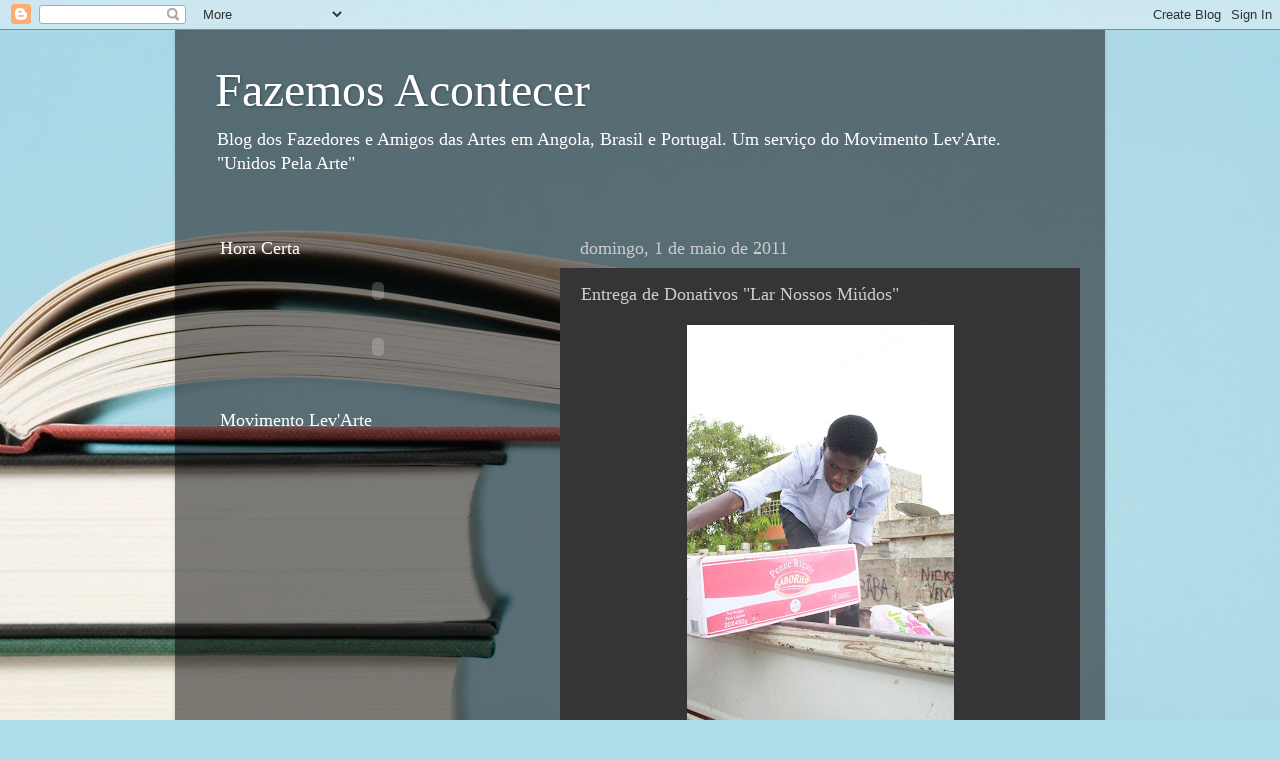

--- FILE ---
content_type: text/html; charset=UTF-8
request_url: https://fazemosacontecer.blogspot.com/2011/05/entrega-de-donativos-lar-nossos-miudos.html
body_size: 17680
content:
<!DOCTYPE html>
<html class='v2' dir='ltr' lang='pt-PT'>
<head>
<link href='https://www.blogger.com/static/v1/widgets/335934321-css_bundle_v2.css' rel='stylesheet' type='text/css'/>
<meta content='width=1100' name='viewport'/>
<meta content='text/html; charset=UTF-8' http-equiv='Content-Type'/>
<meta content='blogger' name='generator'/>
<link href='https://fazemosacontecer.blogspot.com/favicon.ico' rel='icon' type='image/x-icon'/>
<link href='http://fazemosacontecer.blogspot.com/2011/05/entrega-de-donativos-lar-nossos-miudos.html' rel='canonical'/>
<link rel="alternate" type="application/atom+xml" title="Fazemos Acontecer - Atom" href="https://fazemosacontecer.blogspot.com/feeds/posts/default" />
<link rel="alternate" type="application/rss+xml" title="Fazemos Acontecer - RSS" href="https://fazemosacontecer.blogspot.com/feeds/posts/default?alt=rss" />
<link rel="service.post" type="application/atom+xml" title="Fazemos Acontecer - Atom" href="https://www.blogger.com/feeds/2533581730293840817/posts/default" />

<link rel="alternate" type="application/atom+xml" title="Fazemos Acontecer - Atom" href="https://fazemosacontecer.blogspot.com/feeds/6969889481999286056/comments/default" />
<!--Can't find substitution for tag [blog.ieCssRetrofitLinks]-->
<link href='https://blogger.googleusercontent.com/img/b/R29vZ2xl/AVvXsEh5DxqOqHR2k3CQ7FKOIz2K69_Sveg3ZakTP0Hzr5Auf-YMiEQqVr6Ugjkj66H830x_ub9LA6Te1ixzYmUhS0Mv25xZj7Oi1u3TT9B9vTXuA0WkmzDS9FwnP0378Dw-4FyDbhb8hIHak2P2/s400/23.jpg' rel='image_src'/>
<meta content='http://fazemosacontecer.blogspot.com/2011/05/entrega-de-donativos-lar-nossos-miudos.html' property='og:url'/>
<meta content='Entrega de Donativos &quot;Lar Nossos Miúdos&quot;' property='og:title'/>
<meta content='Lev´Arte no Lar “Nossos Miúdos”      A solidariedade é muito mais do que uma virtude é uma força capaz de unir nações e mover montanhas, da ...' property='og:description'/>
<meta content='https://blogger.googleusercontent.com/img/b/R29vZ2xl/AVvXsEh5DxqOqHR2k3CQ7FKOIz2K69_Sveg3ZakTP0Hzr5Auf-YMiEQqVr6Ugjkj66H830x_ub9LA6Te1ixzYmUhS0Mv25xZj7Oi1u3TT9B9vTXuA0WkmzDS9FwnP0378Dw-4FyDbhb8hIHak2P2/w1200-h630-p-k-no-nu/23.jpg' property='og:image'/>
<title>Fazemos Acontecer: Entrega de Donativos "Lar Nossos Miúdos"</title>
<style id='page-skin-1' type='text/css'><!--
/*-----------------------------------------------
Blogger Template Style
Name:     Picture Window
Designer: Blogger
URL:      www.blogger.com
----------------------------------------------- */
/* Content
----------------------------------------------- */
body {
font: normal normal 15px Georgia, Utopia, 'Palatino Linotype', Palatino, serif;;
color: #cdcdcd;
background: #aedce9 url(//themes.googleusercontent.com/image?id=1aSXz0EUQA6OfP2_5rLADo2fO_7Eo-n491NAiLY3IQ_sEBa11506Zc39km57LDp095wvw) no-repeat fixed top center /* Credit: Deejpilot (http://www.istockphoto.com/file_closeup.php?id=5972800&platform=blogger) */;
}
html body .region-inner {
min-width: 0;
max-width: 100%;
width: auto;
}
.content-outer {
font-size: 90%;
}
a:link {
text-decoration:none;
color: #ff8405;
}
a:visited {
text-decoration:none;
color: #e36600;
}
a:hover {
text-decoration:underline;
color: #ff9505;
}
.content-outer {
background: transparent url(//www.blogblog.com/1kt/transparent/black50.png) repeat scroll top left;
-moz-border-radius: 0;
-webkit-border-radius: 0;
-goog-ms-border-radius: 0;
border-radius: 0;
-moz-box-shadow: 0 0 3px rgba(0, 0, 0, .15);
-webkit-box-shadow: 0 0 3px rgba(0, 0, 0, .15);
-goog-ms-box-shadow: 0 0 3px rgba(0, 0, 0, .15);
box-shadow: 0 0 3px rgba(0, 0, 0, .15);
margin: 0 auto;
}
.content-inner {
padding: 10px;
}
/* Header
----------------------------------------------- */
.header-outer {
background: rgba(50, 50, 50, 0) none repeat-x scroll top left;
_background-image: none;
color: #ffffff;
-moz-border-radius: 0;
-webkit-border-radius: 0;
-goog-ms-border-radius: 0;
border-radius: 0;
}
.Header img, .Header #header-inner {
-moz-border-radius: 0;
-webkit-border-radius: 0;
-goog-ms-border-radius: 0;
border-radius: 0;
}
.header-inner .Header .titlewrapper,
.header-inner .Header .descriptionwrapper {
padding-left: 30px;
padding-right: 30px;
}
.Header h1 {
font: normal normal 48px Georgia, Utopia, 'Palatino Linotype', Palatino, serif;
text-shadow: 1px 1px 3px rgba(0, 0, 0, 0.3);
}
.Header h1 a {
color: #ffffff;
}
.Header .description {
font-size: 130%;
}
/* Tabs
----------------------------------------------- */
.tabs-inner {
margin: .5em 15px 1em;
padding: 0;
}
.tabs-inner .section {
margin: 0;
}
.tabs-inner .widget ul {
padding: 0;
background: #353535 none repeat scroll bottom;
-moz-border-radius: 0;
-webkit-border-radius: 0;
-goog-ms-border-radius: 0;
border-radius: 0;
}
.tabs-inner .widget li {
border: none;
}
.tabs-inner .widget li a {
display: inline-block;
padding: .5em 1em;
margin-right: 0;
color: #00f527;
font: normal normal 15px Georgia, Utopia, 'Palatino Linotype', Palatino, serif;
-moz-border-radius: 0 0 0 0;
-webkit-border-top-left-radius: 0;
-webkit-border-top-right-radius: 0;
-goog-ms-border-radius: 0 0 0 0;
border-radius: 0 0 0 0;
background: transparent none no-repeat scroll top left;
border-right: 1px solid #000000;
}
.tabs-inner .widget li:first-child a {
padding-left: 1.25em;
-moz-border-radius-topleft: 0;
-moz-border-radius-bottomleft: 0;
-webkit-border-top-left-radius: 0;
-webkit-border-bottom-left-radius: 0;
-goog-ms-border-top-left-radius: 0;
-goog-ms-border-bottom-left-radius: 0;
border-top-left-radius: 0;
border-bottom-left-radius: 0;
}
.tabs-inner .widget li.selected a,
.tabs-inner .widget li a:hover {
position: relative;
z-index: 1;
background: #e36600 none repeat scroll bottom;
color: #ffffff;
-moz-box-shadow: 0 0 0 rgba(0, 0, 0, .15);
-webkit-box-shadow: 0 0 0 rgba(0, 0, 0, .15);
-goog-ms-box-shadow: 0 0 0 rgba(0, 0, 0, .15);
box-shadow: 0 0 0 rgba(0, 0, 0, .15);
}
/* Headings
----------------------------------------------- */
h2 {
font: normal normal 18px Georgia, Utopia, 'Palatino Linotype', Palatino, serif;
text-transform: none;
color: #ffffff;
margin: .5em 0;
}
/* Main
----------------------------------------------- */
.main-outer {
background: transparent none repeat scroll top center;
-moz-border-radius: 0 0 0 0;
-webkit-border-top-left-radius: 0;
-webkit-border-top-right-radius: 0;
-webkit-border-bottom-left-radius: 0;
-webkit-border-bottom-right-radius: 0;
-goog-ms-border-radius: 0 0 0 0;
border-radius: 0 0 0 0;
-moz-box-shadow: 0 0 0 rgba(0, 0, 0, .15);
-webkit-box-shadow: 0 0 0 rgba(0, 0, 0, .15);
-goog-ms-box-shadow: 0 0 0 rgba(0, 0, 0, .15);
box-shadow: 0 0 0 rgba(0, 0, 0, .15);
}
.main-inner {
padding: 15px 20px 20px;
}
.main-inner .column-center-inner {
padding: 0 0;
}
.main-inner .column-left-inner {
padding-left: 0;
}
.main-inner .column-right-inner {
padding-right: 0;
}
/* Posts
----------------------------------------------- */
h3.post-title {
margin: 0;
font: normal normal 18px Georgia, Utopia, 'Palatino Linotype', Palatino, serif;
}
.comments h4 {
margin: 1em 0 0;
font: normal normal 18px Georgia, Utopia, 'Palatino Linotype', Palatino, serif;
}
.date-header span {
color: #cccccc;
}
.post-outer {
background-color: #353535;
border: solid 1px rgba(50, 50, 50, 0);
-moz-border-radius: 0;
-webkit-border-radius: 0;
border-radius: 0;
-goog-ms-border-radius: 0;
padding: 15px 20px;
margin: 0 -20px 20px;
}
.post-body {
line-height: 1.4;
font-size: 110%;
position: relative;
}
.post-header {
margin: 0 0 1.5em;
color: #9a9a9a;
line-height: 1.6;
}
.post-footer {
margin: .5em 0 0;
color: #9a9a9a;
line-height: 1.6;
}
#blog-pager {
font-size: 140%
}
#comments .comment-author {
padding-top: 1.5em;
border-top: dashed 1px #ccc;
border-top: dashed 1px rgba(128, 128, 128, .5);
background-position: 0 1.5em;
}
#comments .comment-author:first-child {
padding-top: 0;
border-top: none;
}
.avatar-image-container {
margin: .2em 0 0;
}
/* Comments
----------------------------------------------- */
.comments .comments-content .icon.blog-author {
background-repeat: no-repeat;
background-image: url([data-uri]);
}
.comments .comments-content .loadmore a {
border-top: 1px solid #ff9505;
border-bottom: 1px solid #ff9505;
}
.comments .continue {
border-top: 2px solid #ff9505;
}
/* Widgets
----------------------------------------------- */
.widget ul, .widget #ArchiveList ul.flat {
padding: 0;
list-style: none;
}
.widget ul li, .widget #ArchiveList ul.flat li {
border-top: dashed 1px #ccc;
border-top: dashed 1px rgba(128, 128, 128, .5);
}
.widget ul li:first-child, .widget #ArchiveList ul.flat li:first-child {
border-top: none;
}
.widget .post-body ul {
list-style: disc;
}
.widget .post-body ul li {
border: none;
}
/* Footer
----------------------------------------------- */
.footer-outer {
color:#cacaca;
background: transparent none repeat scroll top center;
-moz-border-radius: 0 0 0 0;
-webkit-border-top-left-radius: 0;
-webkit-border-top-right-radius: 0;
-webkit-border-bottom-left-radius: 0;
-webkit-border-bottom-right-radius: 0;
-goog-ms-border-radius: 0 0 0 0;
border-radius: 0 0 0 0;
-moz-box-shadow: 0 0 0 rgba(0, 0, 0, .15);
-webkit-box-shadow: 0 0 0 rgba(0, 0, 0, .15);
-goog-ms-box-shadow: 0 0 0 rgba(0, 0, 0, .15);
box-shadow: 0 0 0 rgba(0, 0, 0, .15);
}
.footer-inner {
padding: 10px 20px 20px;
}
.footer-outer a {
color: #00f527;
}
.footer-outer a:visited {
color: #00d014;
}
.footer-outer a:hover {
color: #00f538;
}
.footer-outer .widget h2 {
color: #ffffff;
}
/* Mobile
----------------------------------------------- */
html body.mobile {
height: auto;
}
html body.mobile {
min-height: 480px;
background-size: 100% auto;
}
.mobile .body-fauxcolumn-outer {
background: transparent none repeat scroll top left;
}
html .mobile .mobile-date-outer, html .mobile .blog-pager {
border-bottom: none;
background: transparent none repeat scroll top center;
margin-bottom: 10px;
}
.mobile .date-outer {
background: transparent none repeat scroll top center;
}
.mobile .header-outer, .mobile .main-outer,
.mobile .post-outer, .mobile .footer-outer {
-moz-border-radius: 0;
-webkit-border-radius: 0;
-goog-ms-border-radius: 0;
border-radius: 0;
}
.mobile .content-outer,
.mobile .main-outer,
.mobile .post-outer {
background: inherit;
border: none;
}
.mobile .content-outer {
font-size: 100%;
}
.mobile-link-button {
background-color: #ff8405;
}
.mobile-link-button a:link, .mobile-link-button a:visited {
color: #353535;
}
.mobile-index-contents {
color: #cdcdcd;
}
.mobile .tabs-inner .PageList .widget-content {
background: #e36600 none repeat scroll bottom;
color: #ffffff;
}
.mobile .tabs-inner .PageList .widget-content .pagelist-arrow {
border-left: 1px solid #000000;
}

--></style>
<style id='template-skin-1' type='text/css'><!--
body {
min-width: 930px;
}
.content-outer, .content-fauxcolumn-outer, .region-inner {
min-width: 930px;
max-width: 930px;
_width: 930px;
}
.main-inner .columns {
padding-left: 360px;
padding-right: 0px;
}
.main-inner .fauxcolumn-center-outer {
left: 360px;
right: 0px;
/* IE6 does not respect left and right together */
_width: expression(this.parentNode.offsetWidth -
parseInt("360px") -
parseInt("0px") + 'px');
}
.main-inner .fauxcolumn-left-outer {
width: 360px;
}
.main-inner .fauxcolumn-right-outer {
width: 0px;
}
.main-inner .column-left-outer {
width: 360px;
right: 100%;
margin-left: -360px;
}
.main-inner .column-right-outer {
width: 0px;
margin-right: -0px;
}
#layout {
min-width: 0;
}
#layout .content-outer {
min-width: 0;
width: 800px;
}
#layout .region-inner {
min-width: 0;
width: auto;
}
body#layout div.add_widget {
padding: 8px;
}
body#layout div.add_widget a {
margin-left: 32px;
}
--></style>
<style>
    body {background-image:url(\/\/themes.googleusercontent.com\/image?id=1aSXz0EUQA6OfP2_5rLADo2fO_7Eo-n491NAiLY3IQ_sEBa11506Zc39km57LDp095wvw);}
    
@media (max-width: 200px) { body {background-image:url(\/\/themes.googleusercontent.com\/image?id=1aSXz0EUQA6OfP2_5rLADo2fO_7Eo-n491NAiLY3IQ_sEBa11506Zc39km57LDp095wvw&options=w200);}}
@media (max-width: 400px) and (min-width: 201px) { body {background-image:url(\/\/themes.googleusercontent.com\/image?id=1aSXz0EUQA6OfP2_5rLADo2fO_7Eo-n491NAiLY3IQ_sEBa11506Zc39km57LDp095wvw&options=w400);}}
@media (max-width: 800px) and (min-width: 401px) { body {background-image:url(\/\/themes.googleusercontent.com\/image?id=1aSXz0EUQA6OfP2_5rLADo2fO_7Eo-n491NAiLY3IQ_sEBa11506Zc39km57LDp095wvw&options=w800);}}
@media (max-width: 1200px) and (min-width: 801px) { body {background-image:url(\/\/themes.googleusercontent.com\/image?id=1aSXz0EUQA6OfP2_5rLADo2fO_7Eo-n491NAiLY3IQ_sEBa11506Zc39km57LDp095wvw&options=w1200);}}
/* Last tag covers anything over one higher than the previous max-size cap. */
@media (min-width: 1201px) { body {background-image:url(\/\/themes.googleusercontent.com\/image?id=1aSXz0EUQA6OfP2_5rLADo2fO_7Eo-n491NAiLY3IQ_sEBa11506Zc39km57LDp095wvw&options=w1600);}}
  </style>
<link href='https://www.blogger.com/dyn-css/authorization.css?targetBlogID=2533581730293840817&amp;zx=105f5a41-8711-4056-b69f-2f75dfc95692' media='none' onload='if(media!=&#39;all&#39;)media=&#39;all&#39;' rel='stylesheet'/><noscript><link href='https://www.blogger.com/dyn-css/authorization.css?targetBlogID=2533581730293840817&amp;zx=105f5a41-8711-4056-b69f-2f75dfc95692' rel='stylesheet'/></noscript>
<meta name='google-adsense-platform-account' content='ca-host-pub-1556223355139109'/>
<meta name='google-adsense-platform-domain' content='blogspot.com'/>

</head>
<body class='loading variant-screen'>
<div class='navbar section' id='navbar' name='Navbar'><div class='widget Navbar' data-version='1' id='Navbar1'><script type="text/javascript">
    function setAttributeOnload(object, attribute, val) {
      if(window.addEventListener) {
        window.addEventListener('load',
          function(){ object[attribute] = val; }, false);
      } else {
        window.attachEvent('onload', function(){ object[attribute] = val; });
      }
    }
  </script>
<div id="navbar-iframe-container"></div>
<script type="text/javascript" src="https://apis.google.com/js/platform.js"></script>
<script type="text/javascript">
      gapi.load("gapi.iframes:gapi.iframes.style.bubble", function() {
        if (gapi.iframes && gapi.iframes.getContext) {
          gapi.iframes.getContext().openChild({
              url: 'https://www.blogger.com/navbar/2533581730293840817?po\x3d6969889481999286056\x26origin\x3dhttps://fazemosacontecer.blogspot.com',
              where: document.getElementById("navbar-iframe-container"),
              id: "navbar-iframe"
          });
        }
      });
    </script><script type="text/javascript">
(function() {
var script = document.createElement('script');
script.type = 'text/javascript';
script.src = '//pagead2.googlesyndication.com/pagead/js/google_top_exp.js';
var head = document.getElementsByTagName('head')[0];
if (head) {
head.appendChild(script);
}})();
</script>
</div></div>
<div class='body-fauxcolumns'>
<div class='fauxcolumn-outer body-fauxcolumn-outer'>
<div class='cap-top'>
<div class='cap-left'></div>
<div class='cap-right'></div>
</div>
<div class='fauxborder-left'>
<div class='fauxborder-right'></div>
<div class='fauxcolumn-inner'>
</div>
</div>
<div class='cap-bottom'>
<div class='cap-left'></div>
<div class='cap-right'></div>
</div>
</div>
</div>
<div class='content'>
<div class='content-fauxcolumns'>
<div class='fauxcolumn-outer content-fauxcolumn-outer'>
<div class='cap-top'>
<div class='cap-left'></div>
<div class='cap-right'></div>
</div>
<div class='fauxborder-left'>
<div class='fauxborder-right'></div>
<div class='fauxcolumn-inner'>
</div>
</div>
<div class='cap-bottom'>
<div class='cap-left'></div>
<div class='cap-right'></div>
</div>
</div>
</div>
<div class='content-outer'>
<div class='content-cap-top cap-top'>
<div class='cap-left'></div>
<div class='cap-right'></div>
</div>
<div class='fauxborder-left content-fauxborder-left'>
<div class='fauxborder-right content-fauxborder-right'></div>
<div class='content-inner'>
<header>
<div class='header-outer'>
<div class='header-cap-top cap-top'>
<div class='cap-left'></div>
<div class='cap-right'></div>
</div>
<div class='fauxborder-left header-fauxborder-left'>
<div class='fauxborder-right header-fauxborder-right'></div>
<div class='region-inner header-inner'>
<div class='header section' id='header' name='Cabeçalho'><div class='widget Header' data-version='1' id='Header1'>
<div id='header-inner'>
<div class='titlewrapper'>
<h1 class='title'>
<a href='https://fazemosacontecer.blogspot.com/'>
Fazemos Acontecer
</a>
</h1>
</div>
<div class='descriptionwrapper'>
<p class='description'><span>Blog dos Fazedores e Amigos das Artes em Angola, Brasil e Portugal. Um serviço do Movimento Lev'Arte.


"Unidos Pela Arte"</span></p>
</div>
</div>
</div></div>
</div>
</div>
<div class='header-cap-bottom cap-bottom'>
<div class='cap-left'></div>
<div class='cap-right'></div>
</div>
</div>
</header>
<div class='tabs-outer'>
<div class='tabs-cap-top cap-top'>
<div class='cap-left'></div>
<div class='cap-right'></div>
</div>
<div class='fauxborder-left tabs-fauxborder-left'>
<div class='fauxborder-right tabs-fauxborder-right'></div>
<div class='region-inner tabs-inner'>
<div class='tabs no-items section' id='crosscol' name='Entre colunas'></div>
<div class='tabs no-items section' id='crosscol-overflow' name='Cross-Column 2'></div>
</div>
</div>
<div class='tabs-cap-bottom cap-bottom'>
<div class='cap-left'></div>
<div class='cap-right'></div>
</div>
</div>
<div class='main-outer'>
<div class='main-cap-top cap-top'>
<div class='cap-left'></div>
<div class='cap-right'></div>
</div>
<div class='fauxborder-left main-fauxborder-left'>
<div class='fauxborder-right main-fauxborder-right'></div>
<div class='region-inner main-inner'>
<div class='columns fauxcolumns'>
<div class='fauxcolumn-outer fauxcolumn-center-outer'>
<div class='cap-top'>
<div class='cap-left'></div>
<div class='cap-right'></div>
</div>
<div class='fauxborder-left'>
<div class='fauxborder-right'></div>
<div class='fauxcolumn-inner'>
</div>
</div>
<div class='cap-bottom'>
<div class='cap-left'></div>
<div class='cap-right'></div>
</div>
</div>
<div class='fauxcolumn-outer fauxcolumn-left-outer'>
<div class='cap-top'>
<div class='cap-left'></div>
<div class='cap-right'></div>
</div>
<div class='fauxborder-left'>
<div class='fauxborder-right'></div>
<div class='fauxcolumn-inner'>
</div>
</div>
<div class='cap-bottom'>
<div class='cap-left'></div>
<div class='cap-right'></div>
</div>
</div>
<div class='fauxcolumn-outer fauxcolumn-right-outer'>
<div class='cap-top'>
<div class='cap-left'></div>
<div class='cap-right'></div>
</div>
<div class='fauxborder-left'>
<div class='fauxborder-right'></div>
<div class='fauxcolumn-inner'>
</div>
</div>
<div class='cap-bottom'>
<div class='cap-left'></div>
<div class='cap-right'></div>
</div>
</div>
<!-- corrects IE6 width calculation -->
<div class='columns-inner'>
<div class='column-center-outer'>
<div class='column-center-inner'>
<div class='main section' id='main' name='Principal'><div class='widget Blog' data-version='1' id='Blog1'>
<div class='blog-posts hfeed'>

          <div class="date-outer">
        
<h2 class='date-header'><span>domingo, 1 de maio de 2011</span></h2>

          <div class="date-posts">
        
<div class='post-outer'>
<div class='post hentry' itemscope='itemscope' itemtype='http://schema.org/BlogPosting'>
<a name='6969889481999286056'></a>
<h3 class='post-title entry-title' itemprop='name'>
Entrega de Donativos "Lar Nossos Miúdos"
</h3>
<div class='post-header'>
<div class='post-header-line-1'></div>
</div>
<div class='post-body entry-content' id='post-body-6969889481999286056' itemprop='articleBody'>
<a href="https://blogger.googleusercontent.com/img/b/R29vZ2xl/AVvXsEh5DxqOqHR2k3CQ7FKOIz2K69_Sveg3ZakTP0Hzr5Auf-YMiEQqVr6Ugjkj66H830x_ub9LA6Te1ixzYmUhS0Mv25xZj7Oi1u3TT9B9vTXuA0WkmzDS9FwnP0378Dw-4FyDbhb8hIHak2P2/s1600/23.jpg" onblur="try {parent.deselectBloggerImageGracefully();} catch(e) {}"><img alt="" border="0" id="BLOGGER_PHOTO_ID_5601909009991863746" src="https://blogger.googleusercontent.com/img/b/R29vZ2xl/AVvXsEh5DxqOqHR2k3CQ7FKOIz2K69_Sveg3ZakTP0Hzr5Auf-YMiEQqVr6Ugjkj66H830x_ub9LA6Te1ixzYmUhS0Mv25xZj7Oi1u3TT9B9vTXuA0WkmzDS9FwnP0378Dw-4FyDbhb8hIHak2P2/s400/23.jpg" style="display:block; margin:0px auto 10px; text-align:center;cursor:pointer; cursor:hand;width: 267px; height: 400px;" /></a><br /><a href="https://blogger.googleusercontent.com/img/b/R29vZ2xl/AVvXsEgxAioIRd6oRdx41rohZDFyfJXE3iodMZNc2D3amWABiVo2tmgu5xA32LuDaDHifgXYddLK4_-0EVEDWuNpNRrqFfqi-E1GlcmKPrvWLFdBQch_dhGfLwpXiQIALsaoBQManfpoEB-aonwk/s1600/24.jpg" onblur="try {parent.deselectBloggerImageGracefully();} catch(e) {}"><img alt="" border="0" id="BLOGGER_PHOTO_ID_5601909005215883330" src="https://blogger.googleusercontent.com/img/b/R29vZ2xl/AVvXsEgxAioIRd6oRdx41rohZDFyfJXE3iodMZNc2D3amWABiVo2tmgu5xA32LuDaDHifgXYddLK4_-0EVEDWuNpNRrqFfqi-E1GlcmKPrvWLFdBQch_dhGfLwpXiQIALsaoBQManfpoEB-aonwk/s400/24.jpg" style="display:block; margin:0px auto 10px; text-align:center;cursor:pointer; cursor:hand;width: 400px; height: 267px;" /></a><br /><a href="https://blogger.googleusercontent.com/img/b/R29vZ2xl/AVvXsEiWhDMj5LTjXoaGUqexaTqyEF7fcYCmPglpc1Wt6P3eAoCBxNRtTPyeoLRGbeIIMF2v_MeIfKLm9cSt3W6wFLSgWOdEWjMhXkGJj85f3r2597cywGiXl_16cC5Rw0b-OEPFdUdQ4GzBxJFx/s1600/22.jpg" onblur="try {parent.deselectBloggerImageGracefully();} catch(e) {}"><img alt="" border="0" id="BLOGGER_PHOTO_ID_5601909000285008722" src="https://blogger.googleusercontent.com/img/b/R29vZ2xl/AVvXsEiWhDMj5LTjXoaGUqexaTqyEF7fcYCmPglpc1Wt6P3eAoCBxNRtTPyeoLRGbeIIMF2v_MeIfKLm9cSt3W6wFLSgWOdEWjMhXkGJj85f3r2597cywGiXl_16cC5Rw0b-OEPFdUdQ4GzBxJFx/s400/22.jpg" style="display:block; margin:0px auto 10px; text-align:center;cursor:pointer; cursor:hand;width: 267px; height: 400px;" /></a><br /><a href="https://blogger.googleusercontent.com/img/b/R29vZ2xl/AVvXsEiQMWnMUQ6F6xfbMH8sXlA6LhEN7z4vo9Kuv_P2Tlks_zTCFZEf-xl-J4LUuuuSRJRT4MhcFzeUgK_gh3dhioXmWE8SLoNY663-y8rtGLDDqrMhI5wrdA6lND-Kcs2SxfihkwCrpu43MOWQ/s1600/21.jpg" onblur="try {parent.deselectBloggerImageGracefully();} catch(e) {}"><img alt="" border="0" id="BLOGGER_PHOTO_ID_5601908998595434066" src="https://blogger.googleusercontent.com/img/b/R29vZ2xl/AVvXsEiQMWnMUQ6F6xfbMH8sXlA6LhEN7z4vo9Kuv_P2Tlks_zTCFZEf-xl-J4LUuuuSRJRT4MhcFzeUgK_gh3dhioXmWE8SLoNY663-y8rtGLDDqrMhI5wrdA6lND-Kcs2SxfihkwCrpu43MOWQ/s400/21.jpg" style="display:block; margin:0px auto 10px; text-align:center;cursor:pointer; cursor:hand;width: 267px; height: 400px;" /></a><br /><a href="https://blogger.googleusercontent.com/img/b/R29vZ2xl/AVvXsEh1Y5zuqtCFwYx3zmVsYtlBDhDxtfXZ4bl-P6me9azTCg8L-QR4gClBlLYK9_6oK-mfp5oPlqO5KsBfa2yAhkBPMblIbXBkBLw_040kYrp0zFR0DII4yG371CfoljM3Ger4O7aio31DUUVM/s1600/20.jpg" onblur="try {parent.deselectBloggerImageGracefully();} catch(e) {}"><img alt="" border="0" id="BLOGGER_PHOTO_ID_5601908990815247026" src="https://blogger.googleusercontent.com/img/b/R29vZ2xl/AVvXsEh1Y5zuqtCFwYx3zmVsYtlBDhDxtfXZ4bl-P6me9azTCg8L-QR4gClBlLYK9_6oK-mfp5oPlqO5KsBfa2yAhkBPMblIbXBkBLw_040kYrp0zFR0DII4yG371CfoljM3Ger4O7aio31DUUVM/s400/20.jpg" style="display:block; margin:0px auto 10px; text-align:center;cursor:pointer; cursor:hand;width: 267px; height: 400px;" /></a><br /><a href="https://blogger.googleusercontent.com/img/b/R29vZ2xl/AVvXsEiebV2n2vjMtu7yohC1pH7JYN6A8HJvs-alfS6WFEdWhF4ER36tmVpKdXmeWg2J2E9Pxo5LVjO4f-sJV5EN7cXfv_P_HEUHIc1bYMj83eddQMfFjVnX7aVZt_rp93LZPJrhKw18KBYWfaRz/s1600/I.jpg" onblur="try {parent.deselectBloggerImageGracefully();} catch(e) {}"><img alt="" border="0" id="BLOGGER_PHOTO_ID_5601906042967146018" src="https://blogger.googleusercontent.com/img/b/R29vZ2xl/AVvXsEiebV2n2vjMtu7yohC1pH7JYN6A8HJvs-alfS6WFEdWhF4ER36tmVpKdXmeWg2J2E9Pxo5LVjO4f-sJV5EN7cXfv_P_HEUHIc1bYMj83eddQMfFjVnX7aVZt_rp93LZPJrhKw18KBYWfaRz/s400/I.jpg" style="display:block; margin:0px auto 10px; text-align:center;cursor:pointer; cursor:hand;width: 400px; height: 267px;" /></a><p class="MsoNormal" align="center" style="text-align:center"><b><span style="font-size:14.0pt;line-height:115%;font-family:&quot;Arial&quot;,&quot;sans-serif&quot;"><span class="Apple-style-span" >Lev&#180;Arte no Lar &#8220;Nossos Miúdos&#8221;<o:p></o:p></span></span></b></p>  <p class="MsoNormal"><span style="font-size:14.0pt;line-height:115%;font-family: &quot;Arial&quot;,&quot;sans-serif&quot;"><o:p><span class="Apple-style-span" > </span></o:p></span></p>  <p class="MsoNormal" style="text-align:justify"><span style="font-size:12.0pt; line-height:115%;font-family:&quot;Arial&quot;,&quot;sans-serif&quot;"><span class="Apple-style-span" >A solidariedade é muito mais do que uma virtude é uma força capaz de unir nações e mover montanhas, da mesma forma que ser levarteano é mais do que ser solidário é dar um pouco de si para o mundo sem esperar nada receber em troca, é viver todos os dias pela arte e pelo humanismo.<o:p></o:p></span></span></p>  <p class="MsoNormal" style="text-align:justify"><span style="font-size:12.0pt; line-height:115%;font-family:&quot;Arial&quot;,&quot;sans-serif&quot;"><span class="Apple-style-span" >E foi nesta vertente que no passado sábado no dia 30 de Abril de 2011 o Movimento literário Lev&#180;Arte cumpriu mais uma vez o seu nobre papel procedendo a entrega de donativos ao Lar &#8220;Nossos Miúdos&#8221; dirigido por Frei Márcio situado no bairro Palanca. Uma iniciativa que é fruto ganhos provenientes do carácter filantrópico do evento <b>&#8220;Poesia Solidária a Voz Poética da Mulher&#8221;</b>.<o:p></o:p></span></span></p>  <p class="MsoNormal" style="text-align:justify"><span style="font-size:12.0pt; line-height:115%;font-family:&quot;Arial&quot;,&quot;sans-serif&quot;"><span class="Apple-style-span" >Para além dos membros a actividade foi contemplada com a presença alegre, apoio moral e até material de alguns amigos do Movimento dentre os quais as simpáticas senhoras Mizé, Adelaide, a menina Luana, Sérgio e alguns poetas, declamadores e desenhistas estes que foram todos peças chaves para o sucesso da linda tarde proporcionada aos &#8220;nossos miúdos&#8221;. <o:p></o:p></span></span></p>  <p class="MsoNormal" style="text-align:justify"><span style="font-size:12.0pt; line-height:115%;font-family:&quot;Arial&quot;,&quot;sans-serif&quot;"><span class="Apple-style-span" >No início estavam todos um pouco retraídos com o olhar sério e preocupado, eles (as crianças) pela presença de estranhos em seu lar e os outros (os visitantes) pela precariedade em que o lugar que os acolhia se encontrava, todos silenciosos pareciam questionar em seus íntimos &#8220;como podem pais abandonar os filhos a própria sorte?&#8221; contudo com o decorrer da actividade essa impressão foi se apagando e descobriram que apesar da simplicidade em que viviam, apesar das histórias tristes que carregavam nos ombros, aqueles eram também meninos simpáticos, divertidos, bem-educados e instruídos que naquele lugar encontravam conforto e protecção e no Frei Márcio viam um Pai, uma mãe, enfim, uma família.<o:p></o:p></span></span></p>  <p class="MsoNormal" style="text-align:justify"><span style="font-size:12.0pt; line-height:115%;font-family:&quot;Arial&quot;,&quot;sans-serif&quot;"><span class="Apple-style-span" >A doação foi feita em bens alimentares não perecíveis, colchões, roupa de cama, sapatos, tintas, material didáctico, e até alguns artigos de laser como bolas de futebol, basquete e material de desenho nomeadamente resmas de papel, lápis de cores, cartão, cola etc. Porém o acto não terminou com a entrega dos respectivos bens pois os membros do Movimento Lev&#180;Arte dedicaram várias horas do dia a um convívio agradável e caloroso com as crianças residentes no já referido lar. Sendo assim enquanto uns brincavam com as crianças num jogo alegre e descontraído, os outros ajudavam-nas a desenhar e as mulheres preparavam a refeição que seria repartida por todos.<o:p></o:p></span></span></p>  <p class="MsoNormal" style="text-align:justify"><span style="font-size:12.0pt; line-height:115%;font-family:&quot;Arial&quot;,&quot;sans-serif&quot;"><span class="Apple-style-span" >Depois de pronta, a refeição foi servida e á mesa sentaram-se todos para degustar da deliciosa feijoada angolana com batatas fritas e linguiça assada no forno, foi um momento de contemplação em que todos sorriam e trocavam impressões sobre a comida e não só. Não houve quem estivesse calado ou isolado já haviam sido todos tomados pela magia da celebração e da irmandade.<o:p></o:p></span></span></p>  <p class="MsoNormal" style="text-align:justify"><span style="font-size:12.0pt; line-height:115%;font-family:&quot;Arial&quot;,&quot;sans-serif&quot;"><span class="Apple-style-span" >Pouco antes do final uma roda se formou no quintal e num ambiente descontraído os meninos mostraram os seus dotes no que concerne a música, dança e humor, foi hilariante vê-los brilharem por detrás dos olhares tristes que acarretam, vê-los felizes e numa agitação positiva, ainda que fosse por alguns instantes eles já não eram os mesmos, estavam mais crianças, mais imprevisíveis e espontâneos, este foi sem sombra de dúvidas o momento mais alto da tarde, foi para nunca mais esquecer.<o:p></o:p></span></span></p>  <p class="MsoNormal" style="text-align:justify"><span style="font-size:12.0pt; line-height:115%;font-family:&quot;Arial&quot;,&quot;sans-serif&quot;"><span class="Apple-style-span" >Sendo assim chegou o inevitável e tão adiado fim e esta foi a única altura realmente triste que se viveu em sede do Lar &#8220;Nossos Miúdos&#8221; pois foi difícil dizer adeus. Ainda assim Kiocamba Cassua na qualidade de orientador deste projecto, proferiu umas palavras de agradecimento e regozijo a todos os presentes pelo belíssimo convívio e pela cumplicidade e engajamento de todos na concretização de mais um sonho levarteano.<o:p></o:p></span></span></p>  <p class="MsoNormal" style="text-align:justify"><span style="font-size:12.0pt; line-height:115%;font-family:&quot;Arial&quot;,&quot;sans-serif&quot;"><span class="Apple-style-span" >Em suma o Lev&#180;Arte fez acontecer mais uma vez clamando por solidariedade, entrega e humanismo pois quando deixarmos de cuidar uns dos outros aí sim será o fim da humanidade.<o:p></o:p></span></span></p>  <p class="MsoNormal" style="text-align:justify"><span class="Apple-style-span" ><span style="font-size:12.0pt; line-height:115%;font-family:&quot;Arial&quot;,&quot;sans-serif&quot;"><o:p> </o:p></span><span class="Apple-style-span" style="font-family: Arial, sans-serif; line-height: 18px; ">                                                                                          <b>Mira Clock</b></span></span></p>  <p class="MsoNormal" style="text-align:justify;tab-stops:183.75pt"><b><span style="font-size:12.0pt;line-height: 115%;font-family:&quot;Arial&quot;,&quot;sans-serif&quot;"><span class="Apple-style-span" >                                                                                       Á 1 de Maio de 2011</span><o:p></o:p></span></b></p>  <p class="MsoNormal" style="text-align:justify"><span style="font-size:12.0pt; line-height:115%;font-family:&quot;Arial&quot;,&quot;sans-serif&quot;"><o:p> </o:p></span></p><a href="https://blogger.googleusercontent.com/img/b/R29vZ2xl/AVvXsEgkBlAKvAz2-1l-AayJwcGzhVGFqq-EAEdx91PChbYYAm7yKq-_htc_IpGLFoBZ9kunE1f40cgxQLzLJ7o80wgneXheWW-E8iQavAF0JzSU_pF9rNJEl29hon56MQRkSmNybPwmNthf2gzE/s1600/XI.jpg" onblur="try {parent.deselectBloggerImageGracefully();} catch(e) {}"><img alt="" border="0" id="BLOGGER_PHOTO_ID_5601906038006212498" src="https://blogger.googleusercontent.com/img/b/R29vZ2xl/AVvXsEgkBlAKvAz2-1l-AayJwcGzhVGFqq-EAEdx91PChbYYAm7yKq-_htc_IpGLFoBZ9kunE1f40cgxQLzLJ7o80wgneXheWW-E8iQavAF0JzSU_pF9rNJEl29hon56MQRkSmNybPwmNthf2gzE/s400/XI.jpg" style="display:block; margin:0px auto 10px; text-align:center;cursor:pointer; cursor:hand;width: 400px; height: 267px;" /></a><br /><a href="https://blogger.googleusercontent.com/img/b/R29vZ2xl/AVvXsEiXTOninJZ6wadSkq6dZvDnLKx8m6K0QPQDphGJvJ9X5XKhEd9m_TAbjXN5sDoZadMdv7AQbRqwcwfMMH4UOimbwKWNm5QbfJOlgeGmGFhpIGJrQb76JRYhSvwMqVoi-Q9mDFo4UnU_yot1/s1600/X.jpg" onblur="try {parent.deselectBloggerImageGracefully();} catch(e) {}"><img alt="" border="0" id="BLOGGER_PHOTO_ID_5601906032516076930" src="https://blogger.googleusercontent.com/img/b/R29vZ2xl/AVvXsEiXTOninJZ6wadSkq6dZvDnLKx8m6K0QPQDphGJvJ9X5XKhEd9m_TAbjXN5sDoZadMdv7AQbRqwcwfMMH4UOimbwKWNm5QbfJOlgeGmGFhpIGJrQb76JRYhSvwMqVoi-Q9mDFo4UnU_yot1/s400/X.jpg" style="display:block; margin:0px auto 10px; text-align:center;cursor:pointer; cursor:hand;width: 400px; height: 267px;" /></a><br /><a href="https://blogger.googleusercontent.com/img/b/R29vZ2xl/AVvXsEiJtixrearJs387AlFaHBzvuUQ4mzFO9K6rOYJwCyhMBwjEXyJnKb0RtQhc3Q4EoIiaJhTI9CR3u06QCSZqHUyuzM5Q7Jj91X81EmH9dwjT1i1jGcO-3Jy_0xqjuPAB6jXGjdeKtmchaqsB/s1600/42.jpg" onblur="try {parent.deselectBloggerImageGracefully();} catch(e) {}"><img alt="" border="0" id="BLOGGER_PHOTO_ID_5601906030530136946" src="https://blogger.googleusercontent.com/img/b/R29vZ2xl/AVvXsEiJtixrearJs387AlFaHBzvuUQ4mzFO9K6rOYJwCyhMBwjEXyJnKb0RtQhc3Q4EoIiaJhTI9CR3u06QCSZqHUyuzM5Q7Jj91X81EmH9dwjT1i1jGcO-3Jy_0xqjuPAB6jXGjdeKtmchaqsB/s400/42.jpg" style="display:block; margin:0px auto 10px; text-align:center;cursor:pointer; cursor:hand;width: 400px; height: 267px;" /></a><br /><a href="https://blogger.googleusercontent.com/img/b/R29vZ2xl/AVvXsEgCoiRJlwaguKckWunShGJFZ8GJyM7CiC3ge_vqNjOsP_YwKLyvBHNK7foAPGruO1YM2TWrZEM_y1tumbOP2Tr9KHOzF08Ittv5i-Xas19DnYOSU22HYWr7ju4u28juEIDfirIm7elJNU_h/s1600/62.jpg" onblur="try {parent.deselectBloggerImageGracefully();} catch(e) {}"><img alt="" border="0" id="BLOGGER_PHOTO_ID_5601906025511984386" src="https://blogger.googleusercontent.com/img/b/R29vZ2xl/AVvXsEgCoiRJlwaguKckWunShGJFZ8GJyM7CiC3ge_vqNjOsP_YwKLyvBHNK7foAPGruO1YM2TWrZEM_y1tumbOP2Tr9KHOzF08Ittv5i-Xas19DnYOSU22HYWr7ju4u28juEIDfirIm7elJNU_h/s400/62.jpg" style="display:block; margin:0px auto 10px; text-align:center;cursor:pointer; cursor:hand;width: 400px; height: 267px;" /></a>
<div style='clear: both;'></div>
</div>
<div class='post-footer'>
<div class='post-footer-line post-footer-line-1'><span class='post-author vcard'>
Publicada por
<span class='fn'>
<a href='https://www.blogger.com/profile/09587660617360147788' itemprop='author' rel='author' title='author profile'>
Unknown
</a>
</span>
</span>
<span class='post-timestamp'>
à(s)
<a class='timestamp-link' href='https://fazemosacontecer.blogspot.com/2011/05/entrega-de-donativos-lar-nossos-miudos.html' itemprop='url' rel='bookmark' title='permanent link'><abbr class='published' itemprop='datePublished' title='2011-05-01T16:07:00-07:00'>16:07</abbr></a>
</span>
<span class='post-comment-link'>
</span>
<span class='post-icons'>
<span class='item-action'>
<a href='https://www.blogger.com/email-post/2533581730293840817/6969889481999286056' title='Enviar a mensagem por correio electrónico'>
<img alt="" class="icon-action" height="13" src="//img1.blogblog.com/img/icon18_email.gif" width="18">
</a>
</span>
<span class='item-control blog-admin pid-1947105678'>
<a href='https://www.blogger.com/post-edit.g?blogID=2533581730293840817&postID=6969889481999286056&from=pencil' title='Editar mensagem'>
<img alt='' class='icon-action' height='18' src='https://resources.blogblog.com/img/icon18_edit_allbkg.gif' width='18'/>
</a>
</span>
</span>
<div class='post-share-buttons goog-inline-block'>
<a class='goog-inline-block share-button sb-email' href='https://www.blogger.com/share-post.g?blogID=2533581730293840817&postID=6969889481999286056&target=email' target='_blank' title='Enviar a mensagem por email'><span class='share-button-link-text'>Enviar a mensagem por email</span></a><a class='goog-inline-block share-button sb-blog' href='https://www.blogger.com/share-post.g?blogID=2533581730293840817&postID=6969889481999286056&target=blog' onclick='window.open(this.href, "_blank", "height=270,width=475"); return false;' target='_blank' title='Dê a sua opinião!'><span class='share-button-link-text'>Dê a sua opinião!</span></a><a class='goog-inline-block share-button sb-twitter' href='https://www.blogger.com/share-post.g?blogID=2533581730293840817&postID=6969889481999286056&target=twitter' target='_blank' title='Partilhar no X'><span class='share-button-link-text'>Partilhar no X</span></a><a class='goog-inline-block share-button sb-facebook' href='https://www.blogger.com/share-post.g?blogID=2533581730293840817&postID=6969889481999286056&target=facebook' onclick='window.open(this.href, "_blank", "height=430,width=640"); return false;' target='_blank' title='Partilhar no Facebook'><span class='share-button-link-text'>Partilhar no Facebook</span></a><a class='goog-inline-block share-button sb-pinterest' href='https://www.blogger.com/share-post.g?blogID=2533581730293840817&postID=6969889481999286056&target=pinterest' target='_blank' title='Partilhar no Pinterest'><span class='share-button-link-text'>Partilhar no Pinterest</span></a>
</div>
<span class='post-backlinks post-comment-link'>
</span>
</div>
<div class='post-footer-line post-footer-line-2'><span class='post-labels'>
</span>
</div>
<div class='post-footer-line post-footer-line-3'><span class='reaction-buttons'>
</span>
</div>
</div>
</div>
<div class='comments' id='comments'>
<a name='comments'></a>
<h4>Sem comentários:</h4>
<div id='Blog1_comments-block-wrapper'>
<dl class='avatar-comment-indent' id='comments-block'>
</dl>
</div>
<p class='comment-footer'>
<a href='https://www.blogger.com/comment/fullpage/post/2533581730293840817/6969889481999286056' onclick=''>Enviar um comentário</a>
</p>
</div>
</div>

        </div></div>
      
</div>
<div class='blog-pager' id='blog-pager'>
<span id='blog-pager-newer-link'>
<a class='blog-pager-newer-link' href='https://fazemosacontecer.blogspot.com/2011/05/5-edicao-2011-do-projecto-poesia-volta.html' id='Blog1_blog-pager-newer-link' title='Mensagem mais recente'>Mensagem mais recente</a>
</span>
<span id='blog-pager-older-link'>
<a class='blog-pager-older-link' href='https://fazemosacontecer.blogspot.com/2011/04/feira-do-livro-ii-edicao.html' id='Blog1_blog-pager-older-link' title='Mensagem antiga'>Mensagem antiga</a>
</span>
<a class='home-link' href='https://fazemosacontecer.blogspot.com/'>Página inicial</a>
</div>
<div class='clear'></div>
<div class='post-feeds'>
<div class='feed-links'>
Subscrever:
<a class='feed-link' href='https://fazemosacontecer.blogspot.com/feeds/6969889481999286056/comments/default' target='_blank' type='application/atom+xml'>Enviar feedback (Atom)</a>
</div>
</div>
</div></div>
</div>
</div>
<div class='column-left-outer'>
<div class='column-left-inner'>
<aside>
<div class='sidebar section' id='sidebar-left-1'><div class='widget HTML' data-version='1' id='HTML6'>
<h2 class='title'>Hora Certa</h2>
<div class='widget-content'>
<table border="0" align="center"><tr><td><embed src="//www.cryd.com.br/relogios-feitos-em-flash/swf/11-09/202.swf" quality="high" wmode="transparent" type="application/x-shockwave-flash" width="180" height="40"></embed></td></tr></table>




<table border="0" align="center"><tr><td ><embed src="//www.cryd.com.br/relogios-feitos-em-flash/swf/09-09/85c.swf" quality="high" wmode="transparent" type="application/x-shockwave-flash" width="170" height="50"></embed></td></tr></table>
</div>
<div class='clear'></div>
</div><div class='widget HTML' data-version='1' id='HTML8'>
<h2 class='title'>Movimento Lev'Arte</h2>
<div class='widget-content'>
<iframe src="http://www.facebook.com/plugins/likebox.php?href=http%3A%2F%2Fwww.facebook.com%2Fpages%2FMovimento-LevArte%2F223156344375078&amp;width=292&amp;colorscheme=dark&amp;show_faces=true&amp;border_color&amp;stream=true&amp;header=true&amp;height=427" scrolling="no" frameborder="0" style="border:none; overflow:hidden; width:292px; height:427px;" allowtransparency="true"></iframe>
</div>
<div class='clear'></div>
</div><div class='widget HTML' data-version='1' id='HTML9'>
<h2 class='title'>Dicionário Online de Português</h2>
<div class='widget-content'>
<iframe src="http://www.dicio.com.br/widgets/blog.php?w=200" id="dicio_widget" name="dicio_widget" scrolling="no" frameborder="0" width="200" height="200"></iframe><br /><a href="http://www.dicio.com.br/" style="font-size:10px;">Dicio: dicion&aacute;rio de portugu&ecirc;s</a>
</div>
<div class='clear'></div>
</div><div class='widget HTML' data-version='1' id='HTML4'>
<h2 class='title'>Facebook</h2>
<div class='widget-content'>
<!-- Facebook Badge START --><a href="http://pt-pt.facebook.com/people/Movimento-LevArte-Angola/100001010079103" title="Movimento LevArte Angola" target="_TOP" style="font-family: &quot;lucida grande&quot;,tahoma,verdana,arial,sans-serif; font-size: 11px; font-variant: normal; font-style: normal; font-weight: normal; color: #3B5998; text-decoration: none;">Movimento LevArte Angola</a><br /><a href="http://pt-pt.facebook.com/people/Movimento-LevArte-Angola/100001010079103" title="Movimento LevArte Angola" target="_TOP"><img src="https://lh3.googleusercontent.com/blogger_img_proxy/AEn0k_uj6v_WVs0XMtBcPHXAZQd6akAOJduOUuJWOPoH9BF51DeuJuXYbfcCNeynO0mAKLTShYaDwk4GM00_f0McwmM4sDnn8bngOU4RQY8jOifAhEZYTKouU1vUjHBBczCpiUEHjzwRMA=s0-d" width="120" height="295" style="border: 0px;"></a><br /><a href="http://pt-pt.facebook.com/facebook-widgets/" title="Cria o teu próprio cartão de visita!" target="_TOP" style="font-family: &quot;lucida grande&quot;,tahoma,verdana,arial,sans-serif; font-size: 11px; font-variant: normal; font-style: normal; font-weight: normal; color: #3B5998; text-decoration: none;">Cria o teu cartão de visita</a><!-- Facebook Badge END -->
</div>
<div class='clear'></div>
</div><div class='widget HTML' data-version='1' id='HTML7'>
<h2 class='title'>Sonico</h2>
<div class='widget-content'>
<script type="text/javascript" src="//wg.sonicocnt.com/js/badges.js"></script> <a class='_sonico_badge_ widgetbadge' href='http://www.sonico.com/u/levarte_angola/33300374'>Levarte Angola</a>
</div>
<div class='clear'></div>
</div><div class='widget HTML' data-version='1' id='HTML2'>
<h2 class='title'>Imagens Fazemosacontecer</h2>
<div class='widget-content'>
<embed type="application/x-shockwave-flash" src="//picasaweb.google.co.uk/s/c/bin/slideshow.swf" width="300" height="267" flashvars="host=picasaweb.google.co.uk&amp;hl=pt_PT&amp;feat=flashalbum&amp;RGB=0x000000&amp;feed=http%3A%2F%2Fpicasaweb.google.co.uk%2Fdata%2Ffeed%2Fapi%2Fuser%2Flevarte.angola%2Falbumid%2F5516415026093084161%3Falt%3Drss%26kind%3Dphoto%26hl%3Dpt_PT" pluginspage="http://www.macromedia.com/go/getflashplayer"></embed>

<embed type="application/x-shockwave-flash" src="//picasaweb.google.com/s/c/bin/slideshow.swf" width="300" height="267" flashvars="host=picasaweb.google.com&amp;hl=pt_PT&amp;feat=flashalbum&amp;RGB=0x000000&amp;feed=http%3A%2F%2Fpicasaweb.google.com%2Fdata%2Ffeed%2Fapi%2Fuser%2Flevarte.angola%2Falbumid%2F5341328530557753441%3Falt%3Drss%26kind%3Dphoto%26hl%3Dpt_PT" pluginspage="http://www.macromedia.com/go/getflashplayer"></embed>



<embed type="application/x-shockwave-flash" src="//picasaweb.google.com/s/c/bin/slideshow.swf" width="300" height="267" flashvars="host=picasaweb.google.com&amp;hl=pt_PT&amp;feat=flashalbum&amp;RGB=0x000000&amp;feed=http%3A%2F%2Fpicasaweb.google.com%2Fdata%2Ffeed%2Fapi%2Fuser%2Flevarte.angola%2Falbumid%2F5265886166825051713%3Falt%3Drss%26kind%3Dphoto%26authkey%3DGv1sRgCOyp1v766N_G4AE%26hl%3Dpt_PT" pluginspage="http://www.macromedia.com/go/getflashplayer"></embed>
</div>
<div class='clear'></div>
</div><div class='widget Text' data-version='1' id='Text1'>
<h2 class='title'>Fale Connosco</h2>
<div class='widget-content'>
Por telefone:<br/>(+244) 927 00 17 80<div>(+244) 917 05 15 50<br/><br/>Por email:<br/>Lev&#180;Arte - Angola<br/><a href="mailto:levarte.angola@gmail.com">levarte.angola@gmail.com</a><br/><br/>Lev&#180;Arte - Brasil<br/><a href="mailto:levarte.brasil@gmail.com">levarte.brasil@gmail.com</a><br/><br/>Por correio:<br/>Movimento Lev'Arte<br/>Caixa Postal <span style="font-weight: bold;">0755</span><br/>Luanda - Angola<br/></div>
</div>
<div class='clear'></div>
</div><div class='widget HTML' data-version='1' id='HTML1'>
<h2 class='title'>Contador "Desde 7 de Novembro de 2008"</h2>
<div class='widget-content'>
<a href="http://xyz.freeweblogger.com/stats/1/1226313242/" target="_top"><img border="0" vspace="2" hspace="4" alt="free hit counter" src="https://lh3.googleusercontent.com/blogger_img_proxy/AEn0k_sRETI-DlivNSTUAifsWEJ6t5rFz3PlxxNEMhXT9nNk35WsdrhYGCyd4D9onvH3ugjHQNn4vMGLvljiK2pRetdS-bgPvdZIWGHh-WQNEVoQgARXEsxLrxofUkCmEuHfgmDD-JscEw=s0-d" align="middle"></a><script src="//xyz.freeweblogger.com/counter/script.php?u=1226313242"></script>
<br/><a style="font-size:12" href="http://www.freeweblogger.com/" target="_top">hit counter</a>
</div>
<div class='clear'></div>
</div><div class='widget HTML' data-version='1' id='HTML3'>
<h2 class='title'>Contador Geográfico "Desde 29-04-2009"</h2>
<div class='widget-content'>
<!--************CODE GEOCOUNTER************-->
<script src="//geoloc16.geovisite.com:82/private/geocounter.js?compte=183296981928" type="text/javascript"></script>
<noscript>
<a href="http://www.geovisite.com/zoom.php?compte=183296981928" target="_blank"><img border="0" alt="contador gratis" src="https://lh3.googleusercontent.com/blogger_img_proxy/AEn0k_uA1t4et_d6qN4_zXHujsl3-AWrtLguY5MiBOb5vCu5wxAmKqPwJVl4JQ-BfjSdgakF6CczNY7J7uIuePUMNST6FFs62EQwr_t_SUH17xLxZU6B9ldDWSSDcsdXl1Iupbg7lOFkP3Ssa6W6wZjKsw=s0-d"></a><br/>
<a href="http://www.geovisite.com/pt/">contador gratis</a>
</noscript>
<!--************END CODE GEOCOUNTER************-->
</div>
<div class='clear'></div>
</div></div>
<table border='0' cellpadding='0' cellspacing='0' class='section-columns columns-2'>
<tbody>
<tr>
<td class='first columns-cell'>
<div class='sidebar section' id='sidebar-left-2-1'><div class='widget Profile' data-version='1' id='Profile1'>
<h2>Contribuidores</h2>
<div class='widget-content'>
<ul>
<li><a class='profile-name-link g-profile' href='https://www.blogger.com/profile/05406464084560216452' style='background-image: url(//www.blogger.com/img/logo-16.png);'>AFRICA EM POESIA</a></li>
<li><a class='profile-name-link g-profile' href='https://www.blogger.com/profile/00937353465001434755' style='background-image: url(//www.blogger.com/img/logo-16.png);'>Fazemos Acontecer Brasil</a></li>
<li><a class='profile-name-link g-profile' href='https://www.blogger.com/profile/01201482554550418473' style='background-image: url(//www.blogger.com/img/logo-16.png);'>Kardo Bestilo</a></li>
<li><a class='profile-name-link g-profile' href='https://www.blogger.com/profile/01429660713891633813' style='background-image: url(//www.blogger.com/img/logo-16.png);'>Mukanda</a></li>
<li><a class='profile-name-link g-profile' href='https://www.blogger.com/profile/09587660617360147788' style='background-image: url(//www.blogger.com/img/logo-16.png);'>Unknown</a></li>
<li><a class='profile-name-link g-profile' href='https://www.blogger.com/profile/11860386218148004999' style='background-image: url(//www.blogger.com/img/logo-16.png);'>Unknown</a></li>
<li><a class='profile-name-link g-profile' href='https://www.blogger.com/profile/04126757927594361329' style='background-image: url(//www.blogger.com/img/logo-16.png);'>ZeCarlos</a></li>
</ul>
<div class='clear'></div>
</div>
</div></div>
</td>
<td class='columns-cell'>
<div class='sidebar section' id='sidebar-left-2-2'><div class='widget BlogArchive' data-version='1' id='BlogArchive1'>
<h2>Arquivo do blogue</h2>
<div class='widget-content'>
<div id='ArchiveList'>
<div id='BlogArchive1_ArchiveList'>
<ul class='hierarchy'>
<li class='archivedate collapsed'>
<a class='toggle' href='javascript:void(0)'>
<span class='zippy'>

        &#9658;&#160;
      
</span>
</a>
<a class='post-count-link' href='https://fazemosacontecer.blogspot.com/2019/'>
2019
</a>
<span class='post-count' dir='ltr'>(2)</span>
<ul class='hierarchy'>
<li class='archivedate collapsed'>
<a class='toggle' href='javascript:void(0)'>
<span class='zippy'>

        &#9658;&#160;
      
</span>
</a>
<a class='post-count-link' href='https://fazemosacontecer.blogspot.com/2019/03/'>
março
</a>
<span class='post-count' dir='ltr'>(1)</span>
</li>
</ul>
<ul class='hierarchy'>
<li class='archivedate collapsed'>
<a class='toggle' href='javascript:void(0)'>
<span class='zippy'>

        &#9658;&#160;
      
</span>
</a>
<a class='post-count-link' href='https://fazemosacontecer.blogspot.com/2019/02/'>
fevereiro
</a>
<span class='post-count' dir='ltr'>(1)</span>
</li>
</ul>
</li>
</ul>
<ul class='hierarchy'>
<li class='archivedate collapsed'>
<a class='toggle' href='javascript:void(0)'>
<span class='zippy'>

        &#9658;&#160;
      
</span>
</a>
<a class='post-count-link' href='https://fazemosacontecer.blogspot.com/2015/'>
2015
</a>
<span class='post-count' dir='ltr'>(2)</span>
<ul class='hierarchy'>
<li class='archivedate collapsed'>
<a class='toggle' href='javascript:void(0)'>
<span class='zippy'>

        &#9658;&#160;
      
</span>
</a>
<a class='post-count-link' href='https://fazemosacontecer.blogspot.com/2015/04/'>
abril
</a>
<span class='post-count' dir='ltr'>(2)</span>
</li>
</ul>
</li>
</ul>
<ul class='hierarchy'>
<li class='archivedate collapsed'>
<a class='toggle' href='javascript:void(0)'>
<span class='zippy'>

        &#9658;&#160;
      
</span>
</a>
<a class='post-count-link' href='https://fazemosacontecer.blogspot.com/2014/'>
2014
</a>
<span class='post-count' dir='ltr'>(12)</span>
<ul class='hierarchy'>
<li class='archivedate collapsed'>
<a class='toggle' href='javascript:void(0)'>
<span class='zippy'>

        &#9658;&#160;
      
</span>
</a>
<a class='post-count-link' href='https://fazemosacontecer.blogspot.com/2014/11/'>
novembro
</a>
<span class='post-count' dir='ltr'>(1)</span>
</li>
</ul>
<ul class='hierarchy'>
<li class='archivedate collapsed'>
<a class='toggle' href='javascript:void(0)'>
<span class='zippy'>

        &#9658;&#160;
      
</span>
</a>
<a class='post-count-link' href='https://fazemosacontecer.blogspot.com/2014/09/'>
setembro
</a>
<span class='post-count' dir='ltr'>(2)</span>
</li>
</ul>
<ul class='hierarchy'>
<li class='archivedate collapsed'>
<a class='toggle' href='javascript:void(0)'>
<span class='zippy'>

        &#9658;&#160;
      
</span>
</a>
<a class='post-count-link' href='https://fazemosacontecer.blogspot.com/2014/06/'>
junho
</a>
<span class='post-count' dir='ltr'>(4)</span>
</li>
</ul>
<ul class='hierarchy'>
<li class='archivedate collapsed'>
<a class='toggle' href='javascript:void(0)'>
<span class='zippy'>

        &#9658;&#160;
      
</span>
</a>
<a class='post-count-link' href='https://fazemosacontecer.blogspot.com/2014/05/'>
maio
</a>
<span class='post-count' dir='ltr'>(1)</span>
</li>
</ul>
<ul class='hierarchy'>
<li class='archivedate collapsed'>
<a class='toggle' href='javascript:void(0)'>
<span class='zippy'>

        &#9658;&#160;
      
</span>
</a>
<a class='post-count-link' href='https://fazemosacontecer.blogspot.com/2014/04/'>
abril
</a>
<span class='post-count' dir='ltr'>(2)</span>
</li>
</ul>
<ul class='hierarchy'>
<li class='archivedate collapsed'>
<a class='toggle' href='javascript:void(0)'>
<span class='zippy'>

        &#9658;&#160;
      
</span>
</a>
<a class='post-count-link' href='https://fazemosacontecer.blogspot.com/2014/03/'>
março
</a>
<span class='post-count' dir='ltr'>(1)</span>
</li>
</ul>
<ul class='hierarchy'>
<li class='archivedate collapsed'>
<a class='toggle' href='javascript:void(0)'>
<span class='zippy'>

        &#9658;&#160;
      
</span>
</a>
<a class='post-count-link' href='https://fazemosacontecer.blogspot.com/2014/01/'>
janeiro
</a>
<span class='post-count' dir='ltr'>(1)</span>
</li>
</ul>
</li>
</ul>
<ul class='hierarchy'>
<li class='archivedate collapsed'>
<a class='toggle' href='javascript:void(0)'>
<span class='zippy'>

        &#9658;&#160;
      
</span>
</a>
<a class='post-count-link' href='https://fazemosacontecer.blogspot.com/2013/'>
2013
</a>
<span class='post-count' dir='ltr'>(118)</span>
<ul class='hierarchy'>
<li class='archivedate collapsed'>
<a class='toggle' href='javascript:void(0)'>
<span class='zippy'>

        &#9658;&#160;
      
</span>
</a>
<a class='post-count-link' href='https://fazemosacontecer.blogspot.com/2013/12/'>
dezembro
</a>
<span class='post-count' dir='ltr'>(1)</span>
</li>
</ul>
<ul class='hierarchy'>
<li class='archivedate collapsed'>
<a class='toggle' href='javascript:void(0)'>
<span class='zippy'>

        &#9658;&#160;
      
</span>
</a>
<a class='post-count-link' href='https://fazemosacontecer.blogspot.com/2013/11/'>
novembro
</a>
<span class='post-count' dir='ltr'>(2)</span>
</li>
</ul>
<ul class='hierarchy'>
<li class='archivedate collapsed'>
<a class='toggle' href='javascript:void(0)'>
<span class='zippy'>

        &#9658;&#160;
      
</span>
</a>
<a class='post-count-link' href='https://fazemosacontecer.blogspot.com/2013/10/'>
outubro
</a>
<span class='post-count' dir='ltr'>(9)</span>
</li>
</ul>
<ul class='hierarchy'>
<li class='archivedate collapsed'>
<a class='toggle' href='javascript:void(0)'>
<span class='zippy'>

        &#9658;&#160;
      
</span>
</a>
<a class='post-count-link' href='https://fazemosacontecer.blogspot.com/2013/09/'>
setembro
</a>
<span class='post-count' dir='ltr'>(5)</span>
</li>
</ul>
<ul class='hierarchy'>
<li class='archivedate collapsed'>
<a class='toggle' href='javascript:void(0)'>
<span class='zippy'>

        &#9658;&#160;
      
</span>
</a>
<a class='post-count-link' href='https://fazemosacontecer.blogspot.com/2013/08/'>
agosto
</a>
<span class='post-count' dir='ltr'>(13)</span>
</li>
</ul>
<ul class='hierarchy'>
<li class='archivedate collapsed'>
<a class='toggle' href='javascript:void(0)'>
<span class='zippy'>

        &#9658;&#160;
      
</span>
</a>
<a class='post-count-link' href='https://fazemosacontecer.blogspot.com/2013/07/'>
julho
</a>
<span class='post-count' dir='ltr'>(6)</span>
</li>
</ul>
<ul class='hierarchy'>
<li class='archivedate collapsed'>
<a class='toggle' href='javascript:void(0)'>
<span class='zippy'>

        &#9658;&#160;
      
</span>
</a>
<a class='post-count-link' href='https://fazemosacontecer.blogspot.com/2013/06/'>
junho
</a>
<span class='post-count' dir='ltr'>(15)</span>
</li>
</ul>
<ul class='hierarchy'>
<li class='archivedate collapsed'>
<a class='toggle' href='javascript:void(0)'>
<span class='zippy'>

        &#9658;&#160;
      
</span>
</a>
<a class='post-count-link' href='https://fazemosacontecer.blogspot.com/2013/05/'>
maio
</a>
<span class='post-count' dir='ltr'>(20)</span>
</li>
</ul>
<ul class='hierarchy'>
<li class='archivedate collapsed'>
<a class='toggle' href='javascript:void(0)'>
<span class='zippy'>

        &#9658;&#160;
      
</span>
</a>
<a class='post-count-link' href='https://fazemosacontecer.blogspot.com/2013/04/'>
abril
</a>
<span class='post-count' dir='ltr'>(17)</span>
</li>
</ul>
<ul class='hierarchy'>
<li class='archivedate collapsed'>
<a class='toggle' href='javascript:void(0)'>
<span class='zippy'>

        &#9658;&#160;
      
</span>
</a>
<a class='post-count-link' href='https://fazemosacontecer.blogspot.com/2013/03/'>
março
</a>
<span class='post-count' dir='ltr'>(17)</span>
</li>
</ul>
<ul class='hierarchy'>
<li class='archivedate collapsed'>
<a class='toggle' href='javascript:void(0)'>
<span class='zippy'>

        &#9658;&#160;
      
</span>
</a>
<a class='post-count-link' href='https://fazemosacontecer.blogspot.com/2013/02/'>
fevereiro
</a>
<span class='post-count' dir='ltr'>(4)</span>
</li>
</ul>
<ul class='hierarchy'>
<li class='archivedate collapsed'>
<a class='toggle' href='javascript:void(0)'>
<span class='zippy'>

        &#9658;&#160;
      
</span>
</a>
<a class='post-count-link' href='https://fazemosacontecer.blogspot.com/2013/01/'>
janeiro
</a>
<span class='post-count' dir='ltr'>(9)</span>
</li>
</ul>
</li>
</ul>
<ul class='hierarchy'>
<li class='archivedate collapsed'>
<a class='toggle' href='javascript:void(0)'>
<span class='zippy'>

        &#9658;&#160;
      
</span>
</a>
<a class='post-count-link' href='https://fazemosacontecer.blogspot.com/2012/'>
2012
</a>
<span class='post-count' dir='ltr'>(117)</span>
<ul class='hierarchy'>
<li class='archivedate collapsed'>
<a class='toggle' href='javascript:void(0)'>
<span class='zippy'>

        &#9658;&#160;
      
</span>
</a>
<a class='post-count-link' href='https://fazemosacontecer.blogspot.com/2012/12/'>
dezembro
</a>
<span class='post-count' dir='ltr'>(4)</span>
</li>
</ul>
<ul class='hierarchy'>
<li class='archivedate collapsed'>
<a class='toggle' href='javascript:void(0)'>
<span class='zippy'>

        &#9658;&#160;
      
</span>
</a>
<a class='post-count-link' href='https://fazemosacontecer.blogspot.com/2012/11/'>
novembro
</a>
<span class='post-count' dir='ltr'>(2)</span>
</li>
</ul>
<ul class='hierarchy'>
<li class='archivedate collapsed'>
<a class='toggle' href='javascript:void(0)'>
<span class='zippy'>

        &#9658;&#160;
      
</span>
</a>
<a class='post-count-link' href='https://fazemosacontecer.blogspot.com/2012/10/'>
outubro
</a>
<span class='post-count' dir='ltr'>(12)</span>
</li>
</ul>
<ul class='hierarchy'>
<li class='archivedate collapsed'>
<a class='toggle' href='javascript:void(0)'>
<span class='zippy'>

        &#9658;&#160;
      
</span>
</a>
<a class='post-count-link' href='https://fazemosacontecer.blogspot.com/2012/09/'>
setembro
</a>
<span class='post-count' dir='ltr'>(12)</span>
</li>
</ul>
<ul class='hierarchy'>
<li class='archivedate collapsed'>
<a class='toggle' href='javascript:void(0)'>
<span class='zippy'>

        &#9658;&#160;
      
</span>
</a>
<a class='post-count-link' href='https://fazemosacontecer.blogspot.com/2012/08/'>
agosto
</a>
<span class='post-count' dir='ltr'>(9)</span>
</li>
</ul>
<ul class='hierarchy'>
<li class='archivedate collapsed'>
<a class='toggle' href='javascript:void(0)'>
<span class='zippy'>

        &#9658;&#160;
      
</span>
</a>
<a class='post-count-link' href='https://fazemosacontecer.blogspot.com/2012/07/'>
julho
</a>
<span class='post-count' dir='ltr'>(10)</span>
</li>
</ul>
<ul class='hierarchy'>
<li class='archivedate collapsed'>
<a class='toggle' href='javascript:void(0)'>
<span class='zippy'>

        &#9658;&#160;
      
</span>
</a>
<a class='post-count-link' href='https://fazemosacontecer.blogspot.com/2012/06/'>
junho
</a>
<span class='post-count' dir='ltr'>(13)</span>
</li>
</ul>
<ul class='hierarchy'>
<li class='archivedate collapsed'>
<a class='toggle' href='javascript:void(0)'>
<span class='zippy'>

        &#9658;&#160;
      
</span>
</a>
<a class='post-count-link' href='https://fazemosacontecer.blogspot.com/2012/05/'>
maio
</a>
<span class='post-count' dir='ltr'>(11)</span>
</li>
</ul>
<ul class='hierarchy'>
<li class='archivedate collapsed'>
<a class='toggle' href='javascript:void(0)'>
<span class='zippy'>

        &#9658;&#160;
      
</span>
</a>
<a class='post-count-link' href='https://fazemosacontecer.blogspot.com/2012/04/'>
abril
</a>
<span class='post-count' dir='ltr'>(10)</span>
</li>
</ul>
<ul class='hierarchy'>
<li class='archivedate collapsed'>
<a class='toggle' href='javascript:void(0)'>
<span class='zippy'>

        &#9658;&#160;
      
</span>
</a>
<a class='post-count-link' href='https://fazemosacontecer.blogspot.com/2012/03/'>
março
</a>
<span class='post-count' dir='ltr'>(15)</span>
</li>
</ul>
<ul class='hierarchy'>
<li class='archivedate collapsed'>
<a class='toggle' href='javascript:void(0)'>
<span class='zippy'>

        &#9658;&#160;
      
</span>
</a>
<a class='post-count-link' href='https://fazemosacontecer.blogspot.com/2012/02/'>
fevereiro
</a>
<span class='post-count' dir='ltr'>(6)</span>
</li>
</ul>
<ul class='hierarchy'>
<li class='archivedate collapsed'>
<a class='toggle' href='javascript:void(0)'>
<span class='zippy'>

        &#9658;&#160;
      
</span>
</a>
<a class='post-count-link' href='https://fazemosacontecer.blogspot.com/2012/01/'>
janeiro
</a>
<span class='post-count' dir='ltr'>(13)</span>
</li>
</ul>
</li>
</ul>
<ul class='hierarchy'>
<li class='archivedate expanded'>
<a class='toggle' href='javascript:void(0)'>
<span class='zippy toggle-open'>

        &#9660;&#160;
      
</span>
</a>
<a class='post-count-link' href='https://fazemosacontecer.blogspot.com/2011/'>
2011
</a>
<span class='post-count' dir='ltr'>(342)</span>
<ul class='hierarchy'>
<li class='archivedate collapsed'>
<a class='toggle' href='javascript:void(0)'>
<span class='zippy'>

        &#9658;&#160;
      
</span>
</a>
<a class='post-count-link' href='https://fazemosacontecer.blogspot.com/2011/12/'>
dezembro
</a>
<span class='post-count' dir='ltr'>(20)</span>
</li>
</ul>
<ul class='hierarchy'>
<li class='archivedate collapsed'>
<a class='toggle' href='javascript:void(0)'>
<span class='zippy'>

        &#9658;&#160;
      
</span>
</a>
<a class='post-count-link' href='https://fazemosacontecer.blogspot.com/2011/11/'>
novembro
</a>
<span class='post-count' dir='ltr'>(23)</span>
</li>
</ul>
<ul class='hierarchy'>
<li class='archivedate collapsed'>
<a class='toggle' href='javascript:void(0)'>
<span class='zippy'>

        &#9658;&#160;
      
</span>
</a>
<a class='post-count-link' href='https://fazemosacontecer.blogspot.com/2011/10/'>
outubro
</a>
<span class='post-count' dir='ltr'>(16)</span>
</li>
</ul>
<ul class='hierarchy'>
<li class='archivedate collapsed'>
<a class='toggle' href='javascript:void(0)'>
<span class='zippy'>

        &#9658;&#160;
      
</span>
</a>
<a class='post-count-link' href='https://fazemosacontecer.blogspot.com/2011/09/'>
setembro
</a>
<span class='post-count' dir='ltr'>(20)</span>
</li>
</ul>
<ul class='hierarchy'>
<li class='archivedate collapsed'>
<a class='toggle' href='javascript:void(0)'>
<span class='zippy'>

        &#9658;&#160;
      
</span>
</a>
<a class='post-count-link' href='https://fazemosacontecer.blogspot.com/2011/08/'>
agosto
</a>
<span class='post-count' dir='ltr'>(31)</span>
</li>
</ul>
<ul class='hierarchy'>
<li class='archivedate collapsed'>
<a class='toggle' href='javascript:void(0)'>
<span class='zippy'>

        &#9658;&#160;
      
</span>
</a>
<a class='post-count-link' href='https://fazemosacontecer.blogspot.com/2011/07/'>
julho
</a>
<span class='post-count' dir='ltr'>(31)</span>
</li>
</ul>
<ul class='hierarchy'>
<li class='archivedate collapsed'>
<a class='toggle' href='javascript:void(0)'>
<span class='zippy'>

        &#9658;&#160;
      
</span>
</a>
<a class='post-count-link' href='https://fazemosacontecer.blogspot.com/2011/06/'>
junho
</a>
<span class='post-count' dir='ltr'>(26)</span>
</li>
</ul>
<ul class='hierarchy'>
<li class='archivedate expanded'>
<a class='toggle' href='javascript:void(0)'>
<span class='zippy toggle-open'>

        &#9660;&#160;
      
</span>
</a>
<a class='post-count-link' href='https://fazemosacontecer.blogspot.com/2011/05/'>
maio
</a>
<span class='post-count' dir='ltr'>(25)</span>
<ul class='posts'>
<li><a href='https://fazemosacontecer.blogspot.com/2011/05/video-miguel-barros.html'>Video Miguel Barros</a></li>
<li><a href='https://fazemosacontecer.blogspot.com/2011/05/quinta-feira-poesia-e-com-o-projecto.html'>QUINTA-FEIRA A POESIA É COM O PROJECTO ESPERENÇA -...</a></li>
<li><a href='https://fazemosacontecer.blogspot.com/2011/05/projecto-o-fado-e-poesia-de-angelo-reis.html'>Projecto o Fado e a Poesia de Ângelo Reis &quot;O Poeta...</a></li>
<li><a href='https://fazemosacontecer.blogspot.com/2011/05/lancamento-dia-27-de-maio-em-saurimo.html'>Lançamento dia 27 de Maio em Saurimo - livro LUNDA</a></li>
<li><a href='https://fazemosacontecer.blogspot.com/2011/05/lagrima-do-sul-composicao-marco-antonio.html'>Lágrima do SulComposição : Marco Antônio Guimaraes...</a></li>
<li><a href='https://fazemosacontecer.blogspot.com/2011/05/dia-da-africa.html'>Dia da África</a></li>
<li><a href='https://fazemosacontecer.blogspot.com/2011/05/africa-mae-poema-musicado.html'>África Mãe (Poema Musicado)</a></li>
<li><a href='https://fazemosacontecer.blogspot.com/2011/05/africa.html'>Africa</a></li>
<li><a href='https://fazemosacontecer.blogspot.com/2011/05/lancamento-do-livro-aldeia-de-deus.html'>LANÇAMENTO DO LIVRO ALDEIA DE DEUS</a></li>
<li><a href='https://fazemosacontecer.blogspot.com/2011/05/gingas-volta-da-fogueira.html'>&#8220;Gingas à Volta da Fogueira&#8221;</a></li>
<li><a href='https://fazemosacontecer.blogspot.com/2011/05/imagem-do-dia_21.html'>Imagem do Dia</a></li>
<li><a href='https://fazemosacontecer.blogspot.com/2011/05/expoiscao-o-tempo-nao-para-do-artista.html'>Expoisção &quot;O tempo não pára&quot; do artista Guilherme ...</a></li>
<li><a href='https://fazemosacontecer.blogspot.com/2011/05/convite-e-participacao-da-minha.html'>Convite e participação da minha exposição de pintu...</a></li>
<li><a href='https://fazemosacontecer.blogspot.com/2011/05/poesia-eu-vivo.html'>POESIA EU ViVo</a></li>
<li><a href='https://fazemosacontecer.blogspot.com/2011/05/mano-mano-producoes-tem-honra-de.html'> Mano a Mano Produções tem a honra de convidá-la (...</a></li>
<li><a href='https://fazemosacontecer.blogspot.com/2011/05/nota-de-imprensa-da-companhia-de-danca.html'>Nota de Imprensa da Companhia de Dança Contemporân...</a></li>
<li><a href='https://fazemosacontecer.blogspot.com/2011/05/13-edicao-do-ciclo-de-cinema-europeu.html'>13ª Edição do Ciclo de Cinema Europeu</a></li>
<li><a href='https://fazemosacontecer.blogspot.com/2011/05/premio-camoes-para-manuel-antonio-pina.html'>Prémio Camões para Manuel António Pina</a></li>
<li><a href='https://fazemosacontecer.blogspot.com/2011/05/as-gingas-na-minha-retina-dia-14-de.html'>As Gingas na Minha Retina dia 14 de Maio</a></li>
<li><a href='https://fazemosacontecer.blogspot.com/2011/05/os-segredos-da-lideranca-na-familia-no.html'>Os Segredos da Liderança - na família, no trabalho...</a></li>
<li><a href='https://fazemosacontecer.blogspot.com/2011/05/imagem-do-dia_07.html'>Imagem do Dia</a></li>
<li><a href='https://fazemosacontecer.blogspot.com/2011/05/imagem-do-dia.html'>Imagem do Dia</a></li>
<li><a href='https://fazemosacontecer.blogspot.com/2011/05/etnopoesia-no-cafe-literario.html'>Etnopoesia no Café Literário</a></li>
<li><a href='https://fazemosacontecer.blogspot.com/2011/05/5-edicao-2011-do-projecto-poesia-volta.html'>5ª edição 2011 do projecto &quot;Poesia à Volta da Fogu...</a></li>
<li><a href='https://fazemosacontecer.blogspot.com/2011/05/entrega-de-donativos-lar-nossos-miudos.html'>Entrega de Donativos &quot;Lar Nossos Miúdos&quot;</a></li>
</ul>
</li>
</ul>
<ul class='hierarchy'>
<li class='archivedate collapsed'>
<a class='toggle' href='javascript:void(0)'>
<span class='zippy'>

        &#9658;&#160;
      
</span>
</a>
<a class='post-count-link' href='https://fazemosacontecer.blogspot.com/2011/04/'>
abril
</a>
<span class='post-count' dir='ltr'>(23)</span>
</li>
</ul>
<ul class='hierarchy'>
<li class='archivedate collapsed'>
<a class='toggle' href='javascript:void(0)'>
<span class='zippy'>

        &#9658;&#160;
      
</span>
</a>
<a class='post-count-link' href='https://fazemosacontecer.blogspot.com/2011/03/'>
março
</a>
<span class='post-count' dir='ltr'>(38)</span>
</li>
</ul>
<ul class='hierarchy'>
<li class='archivedate collapsed'>
<a class='toggle' href='javascript:void(0)'>
<span class='zippy'>

        &#9658;&#160;
      
</span>
</a>
<a class='post-count-link' href='https://fazemosacontecer.blogspot.com/2011/02/'>
fevereiro
</a>
<span class='post-count' dir='ltr'>(45)</span>
</li>
</ul>
<ul class='hierarchy'>
<li class='archivedate collapsed'>
<a class='toggle' href='javascript:void(0)'>
<span class='zippy'>

        &#9658;&#160;
      
</span>
</a>
<a class='post-count-link' href='https://fazemosacontecer.blogspot.com/2011/01/'>
janeiro
</a>
<span class='post-count' dir='ltr'>(44)</span>
</li>
</ul>
</li>
</ul>
<ul class='hierarchy'>
<li class='archivedate collapsed'>
<a class='toggle' href='javascript:void(0)'>
<span class='zippy'>

        &#9658;&#160;
      
</span>
</a>
<a class='post-count-link' href='https://fazemosacontecer.blogspot.com/2010/'>
2010
</a>
<span class='post-count' dir='ltr'>(505)</span>
<ul class='hierarchy'>
<li class='archivedate collapsed'>
<a class='toggle' href='javascript:void(0)'>
<span class='zippy'>

        &#9658;&#160;
      
</span>
</a>
<a class='post-count-link' href='https://fazemosacontecer.blogspot.com/2010/12/'>
dezembro
</a>
<span class='post-count' dir='ltr'>(41)</span>
</li>
</ul>
<ul class='hierarchy'>
<li class='archivedate collapsed'>
<a class='toggle' href='javascript:void(0)'>
<span class='zippy'>

        &#9658;&#160;
      
</span>
</a>
<a class='post-count-link' href='https://fazemosacontecer.blogspot.com/2010/11/'>
novembro
</a>
<span class='post-count' dir='ltr'>(50)</span>
</li>
</ul>
<ul class='hierarchy'>
<li class='archivedate collapsed'>
<a class='toggle' href='javascript:void(0)'>
<span class='zippy'>

        &#9658;&#160;
      
</span>
</a>
<a class='post-count-link' href='https://fazemosacontecer.blogspot.com/2010/10/'>
outubro
</a>
<span class='post-count' dir='ltr'>(38)</span>
</li>
</ul>
<ul class='hierarchy'>
<li class='archivedate collapsed'>
<a class='toggle' href='javascript:void(0)'>
<span class='zippy'>

        &#9658;&#160;
      
</span>
</a>
<a class='post-count-link' href='https://fazemosacontecer.blogspot.com/2010/09/'>
setembro
</a>
<span class='post-count' dir='ltr'>(56)</span>
</li>
</ul>
<ul class='hierarchy'>
<li class='archivedate collapsed'>
<a class='toggle' href='javascript:void(0)'>
<span class='zippy'>

        &#9658;&#160;
      
</span>
</a>
<a class='post-count-link' href='https://fazemosacontecer.blogspot.com/2010/08/'>
agosto
</a>
<span class='post-count' dir='ltr'>(36)</span>
</li>
</ul>
<ul class='hierarchy'>
<li class='archivedate collapsed'>
<a class='toggle' href='javascript:void(0)'>
<span class='zippy'>

        &#9658;&#160;
      
</span>
</a>
<a class='post-count-link' href='https://fazemosacontecer.blogspot.com/2010/07/'>
julho
</a>
<span class='post-count' dir='ltr'>(59)</span>
</li>
</ul>
<ul class='hierarchy'>
<li class='archivedate collapsed'>
<a class='toggle' href='javascript:void(0)'>
<span class='zippy'>

        &#9658;&#160;
      
</span>
</a>
<a class='post-count-link' href='https://fazemosacontecer.blogspot.com/2010/06/'>
junho
</a>
<span class='post-count' dir='ltr'>(46)</span>
</li>
</ul>
<ul class='hierarchy'>
<li class='archivedate collapsed'>
<a class='toggle' href='javascript:void(0)'>
<span class='zippy'>

        &#9658;&#160;
      
</span>
</a>
<a class='post-count-link' href='https://fazemosacontecer.blogspot.com/2010/05/'>
maio
</a>
<span class='post-count' dir='ltr'>(42)</span>
</li>
</ul>
<ul class='hierarchy'>
<li class='archivedate collapsed'>
<a class='toggle' href='javascript:void(0)'>
<span class='zippy'>

        &#9658;&#160;
      
</span>
</a>
<a class='post-count-link' href='https://fazemosacontecer.blogspot.com/2010/04/'>
abril
</a>
<span class='post-count' dir='ltr'>(40)</span>
</li>
</ul>
<ul class='hierarchy'>
<li class='archivedate collapsed'>
<a class='toggle' href='javascript:void(0)'>
<span class='zippy'>

        &#9658;&#160;
      
</span>
</a>
<a class='post-count-link' href='https://fazemosacontecer.blogspot.com/2010/03/'>
março
</a>
<span class='post-count' dir='ltr'>(65)</span>
</li>
</ul>
<ul class='hierarchy'>
<li class='archivedate collapsed'>
<a class='toggle' href='javascript:void(0)'>
<span class='zippy'>

        &#9658;&#160;
      
</span>
</a>
<a class='post-count-link' href='https://fazemosacontecer.blogspot.com/2010/02/'>
fevereiro
</a>
<span class='post-count' dir='ltr'>(19)</span>
</li>
</ul>
<ul class='hierarchy'>
<li class='archivedate collapsed'>
<a class='toggle' href='javascript:void(0)'>
<span class='zippy'>

        &#9658;&#160;
      
</span>
</a>
<a class='post-count-link' href='https://fazemosacontecer.blogspot.com/2010/01/'>
janeiro
</a>
<span class='post-count' dir='ltr'>(13)</span>
</li>
</ul>
</li>
</ul>
<ul class='hierarchy'>
<li class='archivedate collapsed'>
<a class='toggle' href='javascript:void(0)'>
<span class='zippy'>

        &#9658;&#160;
      
</span>
</a>
<a class='post-count-link' href='https://fazemosacontecer.blogspot.com/2009/'>
2009
</a>
<span class='post-count' dir='ltr'>(347)</span>
<ul class='hierarchy'>
<li class='archivedate collapsed'>
<a class='toggle' href='javascript:void(0)'>
<span class='zippy'>

        &#9658;&#160;
      
</span>
</a>
<a class='post-count-link' href='https://fazemosacontecer.blogspot.com/2009/12/'>
dezembro
</a>
<span class='post-count' dir='ltr'>(19)</span>
</li>
</ul>
<ul class='hierarchy'>
<li class='archivedate collapsed'>
<a class='toggle' href='javascript:void(0)'>
<span class='zippy'>

        &#9658;&#160;
      
</span>
</a>
<a class='post-count-link' href='https://fazemosacontecer.blogspot.com/2009/11/'>
novembro
</a>
<span class='post-count' dir='ltr'>(31)</span>
</li>
</ul>
<ul class='hierarchy'>
<li class='archivedate collapsed'>
<a class='toggle' href='javascript:void(0)'>
<span class='zippy'>

        &#9658;&#160;
      
</span>
</a>
<a class='post-count-link' href='https://fazemosacontecer.blogspot.com/2009/10/'>
outubro
</a>
<span class='post-count' dir='ltr'>(41)</span>
</li>
</ul>
<ul class='hierarchy'>
<li class='archivedate collapsed'>
<a class='toggle' href='javascript:void(0)'>
<span class='zippy'>

        &#9658;&#160;
      
</span>
</a>
<a class='post-count-link' href='https://fazemosacontecer.blogspot.com/2009/09/'>
setembro
</a>
<span class='post-count' dir='ltr'>(17)</span>
</li>
</ul>
<ul class='hierarchy'>
<li class='archivedate collapsed'>
<a class='toggle' href='javascript:void(0)'>
<span class='zippy'>

        &#9658;&#160;
      
</span>
</a>
<a class='post-count-link' href='https://fazemosacontecer.blogspot.com/2009/08/'>
agosto
</a>
<span class='post-count' dir='ltr'>(11)</span>
</li>
</ul>
<ul class='hierarchy'>
<li class='archivedate collapsed'>
<a class='toggle' href='javascript:void(0)'>
<span class='zippy'>

        &#9658;&#160;
      
</span>
</a>
<a class='post-count-link' href='https://fazemosacontecer.blogspot.com/2009/07/'>
julho
</a>
<span class='post-count' dir='ltr'>(37)</span>
</li>
</ul>
<ul class='hierarchy'>
<li class='archivedate collapsed'>
<a class='toggle' href='javascript:void(0)'>
<span class='zippy'>

        &#9658;&#160;
      
</span>
</a>
<a class='post-count-link' href='https://fazemosacontecer.blogspot.com/2009/06/'>
junho
</a>
<span class='post-count' dir='ltr'>(29)</span>
</li>
</ul>
<ul class='hierarchy'>
<li class='archivedate collapsed'>
<a class='toggle' href='javascript:void(0)'>
<span class='zippy'>

        &#9658;&#160;
      
</span>
</a>
<a class='post-count-link' href='https://fazemosacontecer.blogspot.com/2009/05/'>
maio
</a>
<span class='post-count' dir='ltr'>(51)</span>
</li>
</ul>
<ul class='hierarchy'>
<li class='archivedate collapsed'>
<a class='toggle' href='javascript:void(0)'>
<span class='zippy'>

        &#9658;&#160;
      
</span>
</a>
<a class='post-count-link' href='https://fazemosacontecer.blogspot.com/2009/04/'>
abril
</a>
<span class='post-count' dir='ltr'>(21)</span>
</li>
</ul>
<ul class='hierarchy'>
<li class='archivedate collapsed'>
<a class='toggle' href='javascript:void(0)'>
<span class='zippy'>

        &#9658;&#160;
      
</span>
</a>
<a class='post-count-link' href='https://fazemosacontecer.blogspot.com/2009/03/'>
março
</a>
<span class='post-count' dir='ltr'>(33)</span>
</li>
</ul>
<ul class='hierarchy'>
<li class='archivedate collapsed'>
<a class='toggle' href='javascript:void(0)'>
<span class='zippy'>

        &#9658;&#160;
      
</span>
</a>
<a class='post-count-link' href='https://fazemosacontecer.blogspot.com/2009/02/'>
fevereiro
</a>
<span class='post-count' dir='ltr'>(38)</span>
</li>
</ul>
<ul class='hierarchy'>
<li class='archivedate collapsed'>
<a class='toggle' href='javascript:void(0)'>
<span class='zippy'>

        &#9658;&#160;
      
</span>
</a>
<a class='post-count-link' href='https://fazemosacontecer.blogspot.com/2009/01/'>
janeiro
</a>
<span class='post-count' dir='ltr'>(19)</span>
</li>
</ul>
</li>
</ul>
<ul class='hierarchy'>
<li class='archivedate collapsed'>
<a class='toggle' href='javascript:void(0)'>
<span class='zippy'>

        &#9658;&#160;
      
</span>
</a>
<a class='post-count-link' href='https://fazemosacontecer.blogspot.com/2008/'>
2008
</a>
<span class='post-count' dir='ltr'>(30)</span>
<ul class='hierarchy'>
<li class='archivedate collapsed'>
<a class='toggle' href='javascript:void(0)'>
<span class='zippy'>

        &#9658;&#160;
      
</span>
</a>
<a class='post-count-link' href='https://fazemosacontecer.blogspot.com/2008/12/'>
dezembro
</a>
<span class='post-count' dir='ltr'>(11)</span>
</li>
</ul>
<ul class='hierarchy'>
<li class='archivedate collapsed'>
<a class='toggle' href='javascript:void(0)'>
<span class='zippy'>

        &#9658;&#160;
      
</span>
</a>
<a class='post-count-link' href='https://fazemosacontecer.blogspot.com/2008/11/'>
novembro
</a>
<span class='post-count' dir='ltr'>(19)</span>
</li>
</ul>
</li>
</ul>
</div>
</div>
<div class='clear'></div>
</div>
</div></div>
</td>
</tr>
</tbody>
</table>
<div class='sidebar section' id='sidebar-left-3'><div class='widget Followers' data-version='1' id='Followers1'>
<h2 class='title'>Seguidores</h2>
<div class='widget-content'>
<div id='Followers1-wrapper'>
<div style='margin-right:2px;'>
<div><script type="text/javascript" src="https://apis.google.com/js/platform.js"></script>
<div id="followers-iframe-container"></div>
<script type="text/javascript">
    window.followersIframe = null;
    function followersIframeOpen(url) {
      gapi.load("gapi.iframes", function() {
        if (gapi.iframes && gapi.iframes.getContext) {
          window.followersIframe = gapi.iframes.getContext().openChild({
            url: url,
            where: document.getElementById("followers-iframe-container"),
            messageHandlersFilter: gapi.iframes.CROSS_ORIGIN_IFRAMES_FILTER,
            messageHandlers: {
              '_ready': function(obj) {
                window.followersIframe.getIframeEl().height = obj.height;
              },
              'reset': function() {
                window.followersIframe.close();
                followersIframeOpen("https://www.blogger.com/followers/frame/2533581730293840817?colors\x3dCgt0cmFuc3BhcmVudBILdHJhbnNwYXJlbnQaByNjZGNkY2QiByNmZjg0MDUqC3RyYW5zcGFyZW50MgcjZmZmZmZmOgcjY2RjZGNkQgcjZmY4NDA1SgcjMDAwMDAwUgcjZmY4NDA1Wgt0cmFuc3BhcmVudA%3D%3D\x26pageSize\x3d21\x26hl\x3dpt-PT\x26origin\x3dhttps://fazemosacontecer.blogspot.com");
              },
              'open': function(url) {
                window.followersIframe.close();
                followersIframeOpen(url);
              }
            }
          });
        }
      });
    }
    followersIframeOpen("https://www.blogger.com/followers/frame/2533581730293840817?colors\x3dCgt0cmFuc3BhcmVudBILdHJhbnNwYXJlbnQaByNjZGNkY2QiByNmZjg0MDUqC3RyYW5zcGFyZW50MgcjZmZmZmZmOgcjY2RjZGNkQgcjZmY4NDA1SgcjMDAwMDAwUgcjZmY4NDA1Wgt0cmFuc3BhcmVudA%3D%3D\x26pageSize\x3d21\x26hl\x3dpt-PT\x26origin\x3dhttps://fazemosacontecer.blogspot.com");
  </script></div>
</div>
</div>
<div class='clear'></div>
</div>
</div></div>
</aside>
</div>
</div>
<div class='column-right-outer'>
<div class='column-right-inner'>
<aside>
</aside>
</div>
</div>
</div>
<div style='clear: both'></div>
<!-- columns -->
</div>
<!-- main -->
</div>
</div>
<div class='main-cap-bottom cap-bottom'>
<div class='cap-left'></div>
<div class='cap-right'></div>
</div>
</div>
<footer>
<div class='footer-outer'>
<div class='footer-cap-top cap-top'>
<div class='cap-left'></div>
<div class='cap-right'></div>
</div>
<div class='fauxborder-left footer-fauxborder-left'>
<div class='fauxborder-right footer-fauxborder-right'></div>
<div class='region-inner footer-inner'>
<div class='foot no-items section' id='footer-1'></div>
<table border='0' cellpadding='0' cellspacing='0' class='section-columns columns-2'>
<tbody>
<tr>
<td class='first columns-cell'>
<div class='foot no-items section' id='footer-2-1'></div>
</td>
<td class='columns-cell'>
<div class='foot no-items section' id='footer-2-2'></div>
</td>
</tr>
</tbody>
</table>
<!-- outside of the include in order to lock Attribution widget -->
<div class='foot section' id='footer-3' name='Rodapé'><div class='widget Attribution' data-version='1' id='Attribution1'>
<div class='widget-content' style='text-align: center;'>
Tema Janela desenhada. Imagens de temas por <a href='http://www.istockphoto.com/file_closeup.php?id=5972800&platform=blogger' target='_blank'>Deejpilot</a>. Com tecnologia do <a href='https://www.blogger.com' target='_blank'>Blogger</a>.
</div>
<div class='clear'></div>
</div></div>
</div>
</div>
<div class='footer-cap-bottom cap-bottom'>
<div class='cap-left'></div>
<div class='cap-right'></div>
</div>
</div>
</footer>
<!-- content -->
</div>
</div>
<div class='content-cap-bottom cap-bottom'>
<div class='cap-left'></div>
<div class='cap-right'></div>
</div>
</div>
</div>
<script type='text/javascript'>
    window.setTimeout(function() {
        document.body.className = document.body.className.replace('loading', '');
      }, 10);
  </script>

<script type="text/javascript" src="https://www.blogger.com/static/v1/widgets/2028843038-widgets.js"></script>
<script type='text/javascript'>
window['__wavt'] = 'AOuZoY6JvBqMqNmflhYFOXrN74_CrZwRnQ:1768932197945';_WidgetManager._Init('//www.blogger.com/rearrange?blogID\x3d2533581730293840817','//fazemosacontecer.blogspot.com/2011/05/entrega-de-donativos-lar-nossos-miudos.html','2533581730293840817');
_WidgetManager._SetDataContext([{'name': 'blog', 'data': {'blogId': '2533581730293840817', 'title': 'Fazemos Acontecer', 'url': 'https://fazemosacontecer.blogspot.com/2011/05/entrega-de-donativos-lar-nossos-miudos.html', 'canonicalUrl': 'http://fazemosacontecer.blogspot.com/2011/05/entrega-de-donativos-lar-nossos-miudos.html', 'homepageUrl': 'https://fazemosacontecer.blogspot.com/', 'searchUrl': 'https://fazemosacontecer.blogspot.com/search', 'canonicalHomepageUrl': 'http://fazemosacontecer.blogspot.com/', 'blogspotFaviconUrl': 'https://fazemosacontecer.blogspot.com/favicon.ico', 'bloggerUrl': 'https://www.blogger.com', 'hasCustomDomain': false, 'httpsEnabled': true, 'enabledCommentProfileImages': true, 'gPlusViewType': 'FILTERED_POSTMOD', 'adultContent': false, 'analyticsAccountNumber': '', 'encoding': 'UTF-8', 'locale': 'pt-PT', 'localeUnderscoreDelimited': 'pt_pt', 'languageDirection': 'ltr', 'isPrivate': false, 'isMobile': false, 'isMobileRequest': false, 'mobileClass': '', 'isPrivateBlog': false, 'isDynamicViewsAvailable': true, 'feedLinks': '\x3clink rel\x3d\x22alternate\x22 type\x3d\x22application/atom+xml\x22 title\x3d\x22Fazemos Acontecer - Atom\x22 href\x3d\x22https://fazemosacontecer.blogspot.com/feeds/posts/default\x22 /\x3e\n\x3clink rel\x3d\x22alternate\x22 type\x3d\x22application/rss+xml\x22 title\x3d\x22Fazemos Acontecer - RSS\x22 href\x3d\x22https://fazemosacontecer.blogspot.com/feeds/posts/default?alt\x3drss\x22 /\x3e\n\x3clink rel\x3d\x22service.post\x22 type\x3d\x22application/atom+xml\x22 title\x3d\x22Fazemos Acontecer - Atom\x22 href\x3d\x22https://www.blogger.com/feeds/2533581730293840817/posts/default\x22 /\x3e\n\n\x3clink rel\x3d\x22alternate\x22 type\x3d\x22application/atom+xml\x22 title\x3d\x22Fazemos Acontecer - Atom\x22 href\x3d\x22https://fazemosacontecer.blogspot.com/feeds/6969889481999286056/comments/default\x22 /\x3e\n', 'meTag': '', 'adsenseHostId': 'ca-host-pub-1556223355139109', 'adsenseHasAds': false, 'adsenseAutoAds': false, 'boqCommentIframeForm': true, 'loginRedirectParam': '', 'isGoogleEverywhereLinkTooltipEnabled': true, 'view': '', 'dynamicViewsCommentsSrc': '//www.blogblog.com/dynamicviews/4224c15c4e7c9321/js/comments.js', 'dynamicViewsScriptSrc': '//www.blogblog.com/dynamicviews/6e0d22adcfa5abea', 'plusOneApiSrc': 'https://apis.google.com/js/platform.js', 'disableGComments': true, 'interstitialAccepted': false, 'sharing': {'platforms': [{'name': 'Obter link', 'key': 'link', 'shareMessage': 'Obter link', 'target': ''}, {'name': 'Facebook', 'key': 'facebook', 'shareMessage': 'Partilhar no Facebook', 'target': 'facebook'}, {'name': 'D\xea a sua opini\xe3o!', 'key': 'blogThis', 'shareMessage': 'D\xea a sua opini\xe3o!', 'target': 'blog'}, {'name': 'X', 'key': 'twitter', 'shareMessage': 'Partilhar no X', 'target': 'twitter'}, {'name': 'Pinterest', 'key': 'pinterest', 'shareMessage': 'Partilhar no Pinterest', 'target': 'pinterest'}, {'name': 'Email', 'key': 'email', 'shareMessage': 'Email', 'target': 'email'}], 'disableGooglePlus': true, 'googlePlusShareButtonWidth': 0, 'googlePlusBootstrap': '\x3cscript type\x3d\x22text/javascript\x22\x3ewindow.___gcfg \x3d {\x27lang\x27: \x27pt_PT\x27};\x3c/script\x3e'}, 'hasCustomJumpLinkMessage': false, 'jumpLinkMessage': 'Ler mais', 'pageType': 'item', 'postId': '6969889481999286056', 'postImageThumbnailUrl': 'https://blogger.googleusercontent.com/img/b/R29vZ2xl/AVvXsEh5DxqOqHR2k3CQ7FKOIz2K69_Sveg3ZakTP0Hzr5Auf-YMiEQqVr6Ugjkj66H830x_ub9LA6Te1ixzYmUhS0Mv25xZj7Oi1u3TT9B9vTXuA0WkmzDS9FwnP0378Dw-4FyDbhb8hIHak2P2/s72-c/23.jpg', 'postImageUrl': 'https://blogger.googleusercontent.com/img/b/R29vZ2xl/AVvXsEh5DxqOqHR2k3CQ7FKOIz2K69_Sveg3ZakTP0Hzr5Auf-YMiEQqVr6Ugjkj66H830x_ub9LA6Te1ixzYmUhS0Mv25xZj7Oi1u3TT9B9vTXuA0WkmzDS9FwnP0378Dw-4FyDbhb8hIHak2P2/s400/23.jpg', 'pageName': 'Entrega de Donativos \x22Lar Nossos Mi\xfados\x22', 'pageTitle': 'Fazemos Acontecer: Entrega de Donativos \x22Lar Nossos Mi\xfados\x22'}}, {'name': 'features', 'data': {}}, {'name': 'messages', 'data': {'edit': 'Editar', 'linkCopiedToClipboard': 'Link copiado para a \xe1rea de transfer\xeancia!', 'ok': 'Ok', 'postLink': 'Link da mensagem'}}, {'name': 'template', 'data': {'name': 'Picture Window', 'localizedName': 'Janela desenhada', 'isResponsive': false, 'isAlternateRendering': false, 'isCustom': false, 'variant': 'screen', 'variantId': 'screen'}}, {'name': 'view', 'data': {'classic': {'name': 'classic', 'url': '?view\x3dclassic'}, 'flipcard': {'name': 'flipcard', 'url': '?view\x3dflipcard'}, 'magazine': {'name': 'magazine', 'url': '?view\x3dmagazine'}, 'mosaic': {'name': 'mosaic', 'url': '?view\x3dmosaic'}, 'sidebar': {'name': 'sidebar', 'url': '?view\x3dsidebar'}, 'snapshot': {'name': 'snapshot', 'url': '?view\x3dsnapshot'}, 'timeslide': {'name': 'timeslide', 'url': '?view\x3dtimeslide'}, 'isMobile': false, 'title': 'Entrega de Donativos \x22Lar Nossos Mi\xfados\x22', 'description': 'Lev\xb4Arte no Lar \u201cNossos Mi\xfados\u201d      A solidariedade \xe9 muito mais do que uma virtude \xe9 uma for\xe7a capaz de unir na\xe7\xf5es e mover montanhas, da ...', 'featuredImage': 'https://blogger.googleusercontent.com/img/b/R29vZ2xl/AVvXsEh5DxqOqHR2k3CQ7FKOIz2K69_Sveg3ZakTP0Hzr5Auf-YMiEQqVr6Ugjkj66H830x_ub9LA6Te1ixzYmUhS0Mv25xZj7Oi1u3TT9B9vTXuA0WkmzDS9FwnP0378Dw-4FyDbhb8hIHak2P2/s400/23.jpg', 'url': 'https://fazemosacontecer.blogspot.com/2011/05/entrega-de-donativos-lar-nossos-miudos.html', 'type': 'item', 'isSingleItem': true, 'isMultipleItems': false, 'isError': false, 'isPage': false, 'isPost': true, 'isHomepage': false, 'isArchive': false, 'isLabelSearch': false, 'postId': 6969889481999286056}}]);
_WidgetManager._RegisterWidget('_NavbarView', new _WidgetInfo('Navbar1', 'navbar', document.getElementById('Navbar1'), {}, 'displayModeFull'));
_WidgetManager._RegisterWidget('_HeaderView', new _WidgetInfo('Header1', 'header', document.getElementById('Header1'), {}, 'displayModeFull'));
_WidgetManager._RegisterWidget('_BlogView', new _WidgetInfo('Blog1', 'main', document.getElementById('Blog1'), {'cmtInteractionsEnabled': false, 'lightboxEnabled': true, 'lightboxModuleUrl': 'https://www.blogger.com/static/v1/jsbin/1721043649-lbx__pt_pt.js', 'lightboxCssUrl': 'https://www.blogger.com/static/v1/v-css/828616780-lightbox_bundle.css'}, 'displayModeFull'));
_WidgetManager._RegisterWidget('_HTMLView', new _WidgetInfo('HTML6', 'sidebar-left-1', document.getElementById('HTML6'), {}, 'displayModeFull'));
_WidgetManager._RegisterWidget('_HTMLView', new _WidgetInfo('HTML8', 'sidebar-left-1', document.getElementById('HTML8'), {}, 'displayModeFull'));
_WidgetManager._RegisterWidget('_HTMLView', new _WidgetInfo('HTML9', 'sidebar-left-1', document.getElementById('HTML9'), {}, 'displayModeFull'));
_WidgetManager._RegisterWidget('_HTMLView', new _WidgetInfo('HTML4', 'sidebar-left-1', document.getElementById('HTML4'), {}, 'displayModeFull'));
_WidgetManager._RegisterWidget('_HTMLView', new _WidgetInfo('HTML7', 'sidebar-left-1', document.getElementById('HTML7'), {}, 'displayModeFull'));
_WidgetManager._RegisterWidget('_HTMLView', new _WidgetInfo('HTML2', 'sidebar-left-1', document.getElementById('HTML2'), {}, 'displayModeFull'));
_WidgetManager._RegisterWidget('_TextView', new _WidgetInfo('Text1', 'sidebar-left-1', document.getElementById('Text1'), {}, 'displayModeFull'));
_WidgetManager._RegisterWidget('_HTMLView', new _WidgetInfo('HTML1', 'sidebar-left-1', document.getElementById('HTML1'), {}, 'displayModeFull'));
_WidgetManager._RegisterWidget('_HTMLView', new _WidgetInfo('HTML3', 'sidebar-left-1', document.getElementById('HTML3'), {}, 'displayModeFull'));
_WidgetManager._RegisterWidget('_ProfileView', new _WidgetInfo('Profile1', 'sidebar-left-2-1', document.getElementById('Profile1'), {}, 'displayModeFull'));
_WidgetManager._RegisterWidget('_BlogArchiveView', new _WidgetInfo('BlogArchive1', 'sidebar-left-2-2', document.getElementById('BlogArchive1'), {'languageDirection': 'ltr', 'loadingMessage': 'A carregar\x26hellip;'}, 'displayModeFull'));
_WidgetManager._RegisterWidget('_FollowersView', new _WidgetInfo('Followers1', 'sidebar-left-3', document.getElementById('Followers1'), {}, 'displayModeFull'));
_WidgetManager._RegisterWidget('_AttributionView', new _WidgetInfo('Attribution1', 'footer-3', document.getElementById('Attribution1'), {}, 'displayModeFull'));
</script>
</body>
</html>